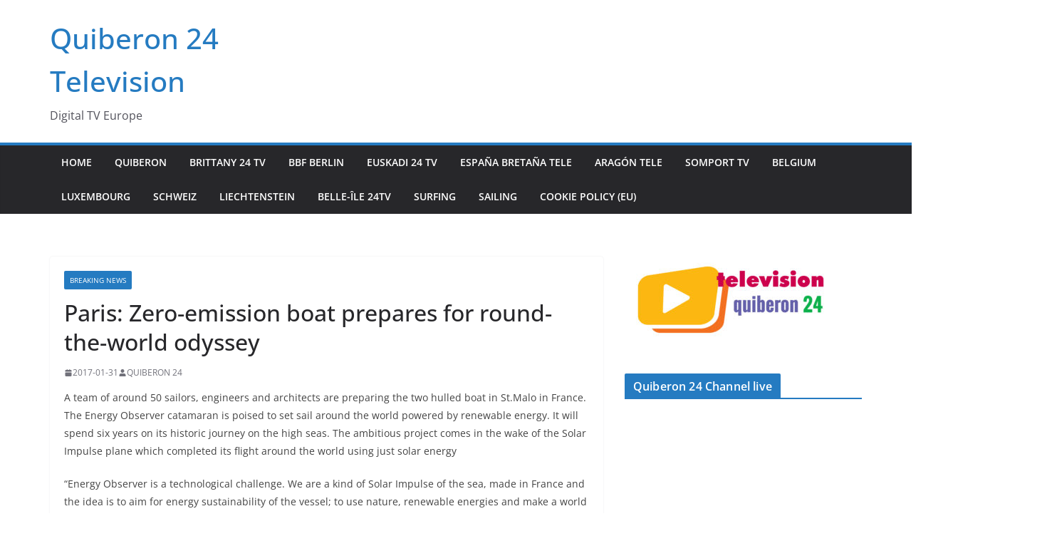

--- FILE ---
content_type: text/html; charset=UTF-8
request_url: https://quiberon24television.com/paris-zero-emission-boat-prepares-round-world-odyssey/
body_size: 18384
content:
		<!doctype html>
		<html lang="fr-FR">
		
<head>

			<meta charset="UTF-8"/>
		<meta name="viewport" content="width=device-width, initial-scale=1">
		<link rel="profile" href="http://gmpg.org/xfn/11"/>
		
	<meta name='robots' content='index, follow, max-image-preview:large, max-snippet:-1, max-video-preview:-1' />
	<style>img:is([sizes="auto" i], [sizes^="auto," i]) { contain-intrinsic-size: 3000px 1500px }</style>
	
	<!-- This site is optimized with the Yoast SEO Premium plugin v26.7 (Yoast SEO v26.7) - https://yoast.com/wordpress/plugins/seo/ -->
	<title>Paris: Zero-emission boat prepares for round-the-world odyssey - Quiberon 24 Television</title>
	<link rel="canonical" href="https://quiberon24television.com/paris-zero-emission-boat-prepares-round-world-odyssey/" />
	<meta name="twitter:label1" content="Écrit par" />
	<meta name="twitter:data1" content="QUIBERON 24" />
	<meta name="twitter:label2" content="Durée de lecture estimée" />
	<meta name="twitter:data2" content="2 minutes" />
	<script type="application/ld+json" class="yoast-schema-graph">{"@context":"https://schema.org","@graph":[{"@type":"Article","@id":"https://quiberon24television.com/paris-zero-emission-boat-prepares-round-world-odyssey/#article","isPartOf":{"@id":"https://quiberon24television.com/paris-zero-emission-boat-prepares-round-world-odyssey/"},"author":{"name":"QUIBERON 24","@id":"https://quiberon24television.com/#/schema/person/d328c12898d396091ca68ab54ff7f648"},"headline":"Paris: Zero-emission boat prepares for round-the-world odyssey","datePublished":"2017-01-31T17:34:19+00:00","dateModified":"2017-10-13T10:50:12+00:00","mainEntityOfPage":{"@id":"https://quiberon24television.com/paris-zero-emission-boat-prepares-round-world-odyssey/"},"wordCount":329,"publisher":{"@id":"https://quiberon24television.com/#organization"},"image":{"@id":"https://quiberon24television.com/paris-zero-emission-boat-prepares-round-world-odyssey/#primaryimage"},"thumbnailUrl":"https://quiberon24television.com/wp-content/uploads/2017/01/Capture-d’écran-2017-01-31-à-17.37.27-e1485880764311-800x445.png","keywords":["Paris"],"articleSection":["Breaking News"],"inLanguage":"fr-FR"},{"@type":"WebPage","@id":"https://quiberon24television.com/paris-zero-emission-boat-prepares-round-world-odyssey/","url":"https://quiberon24television.com/paris-zero-emission-boat-prepares-round-world-odyssey/","name":"Paris: Zero-emission boat prepares for round-the-world odyssey - Quiberon 24 Television","isPartOf":{"@id":"https://quiberon24television.com/#website"},"primaryImageOfPage":{"@id":"https://quiberon24television.com/paris-zero-emission-boat-prepares-round-world-odyssey/#primaryimage"},"image":{"@id":"https://quiberon24television.com/paris-zero-emission-boat-prepares-round-world-odyssey/#primaryimage"},"thumbnailUrl":"https://quiberon24television.com/wp-content/uploads/2017/01/Capture-d’écran-2017-01-31-à-17.37.27-e1485880764311-800x445.png","datePublished":"2017-01-31T17:34:19+00:00","dateModified":"2017-10-13T10:50:12+00:00","breadcrumb":{"@id":"https://quiberon24television.com/paris-zero-emission-boat-prepares-round-world-odyssey/#breadcrumb"},"inLanguage":"fr-FR","potentialAction":[{"@type":"ReadAction","target":["https://quiberon24television.com/paris-zero-emission-boat-prepares-round-world-odyssey/"]}]},{"@type":"ImageObject","inLanguage":"fr-FR","@id":"https://quiberon24television.com/paris-zero-emission-boat-prepares-round-world-odyssey/#primaryimage","url":"https://quiberon24television.com/wp-content/uploads/2017/01/Capture-d’écran-2017-01-31-à-17.37.27-e1485880764311-800x445.png","contentUrl":"https://quiberon24television.com/wp-content/uploads/2017/01/Capture-d’écran-2017-01-31-à-17.37.27-e1485880764311-800x445.png","width":800,"height":445,"caption":"Zero-emission boat prepares for round-the-world odyssey"},{"@type":"BreadcrumbList","@id":"https://quiberon24television.com/paris-zero-emission-boat-prepares-round-world-odyssey/#breadcrumb","itemListElement":[{"@type":"ListItem","position":1,"name":"Accueil","item":"https://quiberon24television.com/"},{"@type":"ListItem","position":2,"name":"Paris: Zero-emission boat prepares for round-the-world odyssey"}]},{"@type":"WebSite","@id":"https://quiberon24television.com/#website","url":"https://quiberon24television.com/","name":"Quiberon 24 Television","description":"Digital TV Europe","publisher":{"@id":"https://quiberon24television.com/#organization"},"potentialAction":[{"@type":"SearchAction","target":{"@type":"EntryPoint","urlTemplate":"https://quiberon24television.com/?s={search_term_string}"},"query-input":{"@type":"PropertyValueSpecification","valueRequired":true,"valueName":"search_term_string"}}],"inLanguage":"fr-FR"},{"@type":"Organization","@id":"https://quiberon24television.com/#organization","name":"Quiberon 24 télévision","url":"https://quiberon24television.com/","logo":{"@type":"ImageObject","inLanguage":"fr-FR","@id":"https://quiberon24television.com/#/schema/logo/image/","url":"https://quiberon24television.com/wp-content/uploads/2025/03/Quiberon-24-Television.png","contentUrl":"https://quiberon24television.com/wp-content/uploads/2025/03/Quiberon-24-Television.png","width":1703,"height":1325,"caption":"Quiberon 24 télévision"},"image":{"@id":"https://quiberon24television.com/#/schema/logo/image/"},"sameAs":["https://www.youtube.com/channel/UCPR0t__U6I0szHUGvIO8-mA"]},{"@type":"Person","@id":"https://quiberon24television.com/#/schema/person/d328c12898d396091ca68ab54ff7f648","name":"QUIBERON 24","image":{"@type":"ImageObject","inLanguage":"fr-FR","@id":"https://quiberon24television.com/#/schema/person/image/","url":"https://secure.gravatar.com/avatar/21c045c22a40cdc621dc29d77ed5c16d?s=96&d=mm&r=g","contentUrl":"https://secure.gravatar.com/avatar/21c045c22a40cdc621dc29d77ed5c16d?s=96&d=mm&r=g","caption":"QUIBERON 24"},"url":"https://quiberon24television.com/author/admin1234/"}]}</script>
	<!-- / Yoast SEO Premium plugin. -->


<link rel="alternate" type="application/rss+xml" title="Quiberon 24 Television &raquo; Flux" href="https://quiberon24television.com/feed/" />
<link rel="alternate" type="application/rss+xml" title="Quiberon 24 Television &raquo; Flux des commentaires" href="https://quiberon24television.com/comments/feed/" />
<script type="text/javascript">
/* <![CDATA[ */
window._wpemojiSettings = {"baseUrl":"https:\/\/s.w.org\/images\/core\/emoji\/15.0.3\/72x72\/","ext":".png","svgUrl":"https:\/\/s.w.org\/images\/core\/emoji\/15.0.3\/svg\/","svgExt":".svg","source":{"concatemoji":"https:\/\/quiberon24television.com\/wp-includes\/js\/wp-emoji-release.min.js?ver=6.7.4"}};
/*! This file is auto-generated */
!function(i,n){var o,s,e;function c(e){try{var t={supportTests:e,timestamp:(new Date).valueOf()};sessionStorage.setItem(o,JSON.stringify(t))}catch(e){}}function p(e,t,n){e.clearRect(0,0,e.canvas.width,e.canvas.height),e.fillText(t,0,0);var t=new Uint32Array(e.getImageData(0,0,e.canvas.width,e.canvas.height).data),r=(e.clearRect(0,0,e.canvas.width,e.canvas.height),e.fillText(n,0,0),new Uint32Array(e.getImageData(0,0,e.canvas.width,e.canvas.height).data));return t.every(function(e,t){return e===r[t]})}function u(e,t,n){switch(t){case"flag":return n(e,"\ud83c\udff3\ufe0f\u200d\u26a7\ufe0f","\ud83c\udff3\ufe0f\u200b\u26a7\ufe0f")?!1:!n(e,"\ud83c\uddfa\ud83c\uddf3","\ud83c\uddfa\u200b\ud83c\uddf3")&&!n(e,"\ud83c\udff4\udb40\udc67\udb40\udc62\udb40\udc65\udb40\udc6e\udb40\udc67\udb40\udc7f","\ud83c\udff4\u200b\udb40\udc67\u200b\udb40\udc62\u200b\udb40\udc65\u200b\udb40\udc6e\u200b\udb40\udc67\u200b\udb40\udc7f");case"emoji":return!n(e,"\ud83d\udc26\u200d\u2b1b","\ud83d\udc26\u200b\u2b1b")}return!1}function f(e,t,n){var r="undefined"!=typeof WorkerGlobalScope&&self instanceof WorkerGlobalScope?new OffscreenCanvas(300,150):i.createElement("canvas"),a=r.getContext("2d",{willReadFrequently:!0}),o=(a.textBaseline="top",a.font="600 32px Arial",{});return e.forEach(function(e){o[e]=t(a,e,n)}),o}function t(e){var t=i.createElement("script");t.src=e,t.defer=!0,i.head.appendChild(t)}"undefined"!=typeof Promise&&(o="wpEmojiSettingsSupports",s=["flag","emoji"],n.supports={everything:!0,everythingExceptFlag:!0},e=new Promise(function(e){i.addEventListener("DOMContentLoaded",e,{once:!0})}),new Promise(function(t){var n=function(){try{var e=JSON.parse(sessionStorage.getItem(o));if("object"==typeof e&&"number"==typeof e.timestamp&&(new Date).valueOf()<e.timestamp+604800&&"object"==typeof e.supportTests)return e.supportTests}catch(e){}return null}();if(!n){if("undefined"!=typeof Worker&&"undefined"!=typeof OffscreenCanvas&&"undefined"!=typeof URL&&URL.createObjectURL&&"undefined"!=typeof Blob)try{var e="postMessage("+f.toString()+"("+[JSON.stringify(s),u.toString(),p.toString()].join(",")+"));",r=new Blob([e],{type:"text/javascript"}),a=new Worker(URL.createObjectURL(r),{name:"wpTestEmojiSupports"});return void(a.onmessage=function(e){c(n=e.data),a.terminate(),t(n)})}catch(e){}c(n=f(s,u,p))}t(n)}).then(function(e){for(var t in e)n.supports[t]=e[t],n.supports.everything=n.supports.everything&&n.supports[t],"flag"!==t&&(n.supports.everythingExceptFlag=n.supports.everythingExceptFlag&&n.supports[t]);n.supports.everythingExceptFlag=n.supports.everythingExceptFlag&&!n.supports.flag,n.DOMReady=!1,n.readyCallback=function(){n.DOMReady=!0}}).then(function(){return e}).then(function(){var e;n.supports.everything||(n.readyCallback(),(e=n.source||{}).concatemoji?t(e.concatemoji):e.wpemoji&&e.twemoji&&(t(e.twemoji),t(e.wpemoji)))}))}((window,document),window._wpemojiSettings);
/* ]]> */
</script>
<style id='wp-emoji-styles-inline-css' type='text/css'>

	img.wp-smiley, img.emoji {
		display: inline !important;
		border: none !important;
		box-shadow: none !important;
		height: 1em !important;
		width: 1em !important;
		margin: 0 0.07em !important;
		vertical-align: -0.1em !important;
		background: none !important;
		padding: 0 !important;
	}
</style>
<link rel='stylesheet' id='wp-block-library-css' href='https://quiberon24television.com/wp-includes/css/dist/block-library/style.min.css?ver=6.7.4' type='text/css' media='all' />
<style id='wp-block-library-theme-inline-css' type='text/css'>
.wp-block-audio :where(figcaption){color:#555;font-size:13px;text-align:center}.is-dark-theme .wp-block-audio :where(figcaption){color:#ffffffa6}.wp-block-audio{margin:0 0 1em}.wp-block-code{border:1px solid #ccc;border-radius:4px;font-family:Menlo,Consolas,monaco,monospace;padding:.8em 1em}.wp-block-embed :where(figcaption){color:#555;font-size:13px;text-align:center}.is-dark-theme .wp-block-embed :where(figcaption){color:#ffffffa6}.wp-block-embed{margin:0 0 1em}.blocks-gallery-caption{color:#555;font-size:13px;text-align:center}.is-dark-theme .blocks-gallery-caption{color:#ffffffa6}:root :where(.wp-block-image figcaption){color:#555;font-size:13px;text-align:center}.is-dark-theme :root :where(.wp-block-image figcaption){color:#ffffffa6}.wp-block-image{margin:0 0 1em}.wp-block-pullquote{border-bottom:4px solid;border-top:4px solid;color:currentColor;margin-bottom:1.75em}.wp-block-pullquote cite,.wp-block-pullquote footer,.wp-block-pullquote__citation{color:currentColor;font-size:.8125em;font-style:normal;text-transform:uppercase}.wp-block-quote{border-left:.25em solid;margin:0 0 1.75em;padding-left:1em}.wp-block-quote cite,.wp-block-quote footer{color:currentColor;font-size:.8125em;font-style:normal;position:relative}.wp-block-quote:where(.has-text-align-right){border-left:none;border-right:.25em solid;padding-left:0;padding-right:1em}.wp-block-quote:where(.has-text-align-center){border:none;padding-left:0}.wp-block-quote.is-large,.wp-block-quote.is-style-large,.wp-block-quote:where(.is-style-plain){border:none}.wp-block-search .wp-block-search__label{font-weight:700}.wp-block-search__button{border:1px solid #ccc;padding:.375em .625em}:where(.wp-block-group.has-background){padding:1.25em 2.375em}.wp-block-separator.has-css-opacity{opacity:.4}.wp-block-separator{border:none;border-bottom:2px solid;margin-left:auto;margin-right:auto}.wp-block-separator.has-alpha-channel-opacity{opacity:1}.wp-block-separator:not(.is-style-wide):not(.is-style-dots){width:100px}.wp-block-separator.has-background:not(.is-style-dots){border-bottom:none;height:1px}.wp-block-separator.has-background:not(.is-style-wide):not(.is-style-dots){height:2px}.wp-block-table{margin:0 0 1em}.wp-block-table td,.wp-block-table th{word-break:normal}.wp-block-table :where(figcaption){color:#555;font-size:13px;text-align:center}.is-dark-theme .wp-block-table :where(figcaption){color:#ffffffa6}.wp-block-video :where(figcaption){color:#555;font-size:13px;text-align:center}.is-dark-theme .wp-block-video :where(figcaption){color:#ffffffa6}.wp-block-video{margin:0 0 1em}:root :where(.wp-block-template-part.has-background){margin-bottom:0;margin-top:0;padding:1.25em 2.375em}
</style>
<style id='global-styles-inline-css' type='text/css'>
:root{--wp--preset--aspect-ratio--square: 1;--wp--preset--aspect-ratio--4-3: 4/3;--wp--preset--aspect-ratio--3-4: 3/4;--wp--preset--aspect-ratio--3-2: 3/2;--wp--preset--aspect-ratio--2-3: 2/3;--wp--preset--aspect-ratio--16-9: 16/9;--wp--preset--aspect-ratio--9-16: 9/16;--wp--preset--color--black: #000000;--wp--preset--color--cyan-bluish-gray: #abb8c3;--wp--preset--color--white: #ffffff;--wp--preset--color--pale-pink: #f78da7;--wp--preset--color--vivid-red: #cf2e2e;--wp--preset--color--luminous-vivid-orange: #ff6900;--wp--preset--color--luminous-vivid-amber: #fcb900;--wp--preset--color--light-green-cyan: #7bdcb5;--wp--preset--color--vivid-green-cyan: #00d084;--wp--preset--color--pale-cyan-blue: #8ed1fc;--wp--preset--color--vivid-cyan-blue: #0693e3;--wp--preset--color--vivid-purple: #9b51e0;--wp--preset--color--cm-color-1: #257BC1;--wp--preset--color--cm-color-2: #2270B0;--wp--preset--color--cm-color-3: #FFFFFF;--wp--preset--color--cm-color-4: #F9FEFD;--wp--preset--color--cm-color-5: #27272A;--wp--preset--color--cm-color-6: #16181A;--wp--preset--color--cm-color-7: #8F8F8F;--wp--preset--color--cm-color-8: #FFFFFF;--wp--preset--color--cm-color-9: #C7C7C7;--wp--preset--gradient--vivid-cyan-blue-to-vivid-purple: linear-gradient(135deg,rgba(6,147,227,1) 0%,rgb(155,81,224) 100%);--wp--preset--gradient--light-green-cyan-to-vivid-green-cyan: linear-gradient(135deg,rgb(122,220,180) 0%,rgb(0,208,130) 100%);--wp--preset--gradient--luminous-vivid-amber-to-luminous-vivid-orange: linear-gradient(135deg,rgba(252,185,0,1) 0%,rgba(255,105,0,1) 100%);--wp--preset--gradient--luminous-vivid-orange-to-vivid-red: linear-gradient(135deg,rgba(255,105,0,1) 0%,rgb(207,46,46) 100%);--wp--preset--gradient--very-light-gray-to-cyan-bluish-gray: linear-gradient(135deg,rgb(238,238,238) 0%,rgb(169,184,195) 100%);--wp--preset--gradient--cool-to-warm-spectrum: linear-gradient(135deg,rgb(74,234,220) 0%,rgb(151,120,209) 20%,rgb(207,42,186) 40%,rgb(238,44,130) 60%,rgb(251,105,98) 80%,rgb(254,248,76) 100%);--wp--preset--gradient--blush-light-purple: linear-gradient(135deg,rgb(255,206,236) 0%,rgb(152,150,240) 100%);--wp--preset--gradient--blush-bordeaux: linear-gradient(135deg,rgb(254,205,165) 0%,rgb(254,45,45) 50%,rgb(107,0,62) 100%);--wp--preset--gradient--luminous-dusk: linear-gradient(135deg,rgb(255,203,112) 0%,rgb(199,81,192) 50%,rgb(65,88,208) 100%);--wp--preset--gradient--pale-ocean: linear-gradient(135deg,rgb(255,245,203) 0%,rgb(182,227,212) 50%,rgb(51,167,181) 100%);--wp--preset--gradient--electric-grass: linear-gradient(135deg,rgb(202,248,128) 0%,rgb(113,206,126) 100%);--wp--preset--gradient--midnight: linear-gradient(135deg,rgb(2,3,129) 0%,rgb(40,116,252) 100%);--wp--preset--font-size--small: 13px;--wp--preset--font-size--medium: 16px;--wp--preset--font-size--large: 20px;--wp--preset--font-size--x-large: 24px;--wp--preset--font-size--xx-large: 30px;--wp--preset--font-size--huge: 36px;--wp--preset--font-family--dm-sans: DM Sans, sans-serif;--wp--preset--font-family--public-sans: Public Sans, sans-serif;--wp--preset--font-family--roboto: Roboto, sans-serif;--wp--preset--font-family--segoe-ui: Segoe UI, Arial, sans-serif;--wp--preset--font-family--ibm-plex-serif: IBM Plex Serif, sans-serif;--wp--preset--font-family--inter: Inter, sans-serif;--wp--preset--spacing--20: 0.44rem;--wp--preset--spacing--30: 0.67rem;--wp--preset--spacing--40: 1rem;--wp--preset--spacing--50: 1.5rem;--wp--preset--spacing--60: 2.25rem;--wp--preset--spacing--70: 3.38rem;--wp--preset--spacing--80: 5.06rem;--wp--preset--shadow--natural: 6px 6px 9px rgba(0, 0, 0, 0.2);--wp--preset--shadow--deep: 12px 12px 50px rgba(0, 0, 0, 0.4);--wp--preset--shadow--sharp: 6px 6px 0px rgba(0, 0, 0, 0.2);--wp--preset--shadow--outlined: 6px 6px 0px -3px rgba(255, 255, 255, 1), 6px 6px rgba(0, 0, 0, 1);--wp--preset--shadow--crisp: 6px 6px 0px rgba(0, 0, 0, 1);}:root { --wp--style--global--content-size: 760px;--wp--style--global--wide-size: 1160px; }:where(body) { margin: 0; }.wp-site-blocks > .alignleft { float: left; margin-right: 2em; }.wp-site-blocks > .alignright { float: right; margin-left: 2em; }.wp-site-blocks > .aligncenter { justify-content: center; margin-left: auto; margin-right: auto; }:where(.wp-site-blocks) > * { margin-block-start: 24px; margin-block-end: 0; }:where(.wp-site-blocks) > :first-child { margin-block-start: 0; }:where(.wp-site-blocks) > :last-child { margin-block-end: 0; }:root { --wp--style--block-gap: 24px; }:root :where(.is-layout-flow) > :first-child{margin-block-start: 0;}:root :where(.is-layout-flow) > :last-child{margin-block-end: 0;}:root :where(.is-layout-flow) > *{margin-block-start: 24px;margin-block-end: 0;}:root :where(.is-layout-constrained) > :first-child{margin-block-start: 0;}:root :where(.is-layout-constrained) > :last-child{margin-block-end: 0;}:root :where(.is-layout-constrained) > *{margin-block-start: 24px;margin-block-end: 0;}:root :where(.is-layout-flex){gap: 24px;}:root :where(.is-layout-grid){gap: 24px;}.is-layout-flow > .alignleft{float: left;margin-inline-start: 0;margin-inline-end: 2em;}.is-layout-flow > .alignright{float: right;margin-inline-start: 2em;margin-inline-end: 0;}.is-layout-flow > .aligncenter{margin-left: auto !important;margin-right: auto !important;}.is-layout-constrained > .alignleft{float: left;margin-inline-start: 0;margin-inline-end: 2em;}.is-layout-constrained > .alignright{float: right;margin-inline-start: 2em;margin-inline-end: 0;}.is-layout-constrained > .aligncenter{margin-left: auto !important;margin-right: auto !important;}.is-layout-constrained > :where(:not(.alignleft):not(.alignright):not(.alignfull)){max-width: var(--wp--style--global--content-size);margin-left: auto !important;margin-right: auto !important;}.is-layout-constrained > .alignwide{max-width: var(--wp--style--global--wide-size);}body .is-layout-flex{display: flex;}.is-layout-flex{flex-wrap: wrap;align-items: center;}.is-layout-flex > :is(*, div){margin: 0;}body .is-layout-grid{display: grid;}.is-layout-grid > :is(*, div){margin: 0;}body{padding-top: 0px;padding-right: 0px;padding-bottom: 0px;padding-left: 0px;}a:where(:not(.wp-element-button)){text-decoration: underline;}:root :where(.wp-element-button, .wp-block-button__link){background-color: #32373c;border-width: 0;color: #fff;font-family: inherit;font-size: inherit;line-height: inherit;padding: calc(0.667em + 2px) calc(1.333em + 2px);text-decoration: none;}.has-black-color{color: var(--wp--preset--color--black) !important;}.has-cyan-bluish-gray-color{color: var(--wp--preset--color--cyan-bluish-gray) !important;}.has-white-color{color: var(--wp--preset--color--white) !important;}.has-pale-pink-color{color: var(--wp--preset--color--pale-pink) !important;}.has-vivid-red-color{color: var(--wp--preset--color--vivid-red) !important;}.has-luminous-vivid-orange-color{color: var(--wp--preset--color--luminous-vivid-orange) !important;}.has-luminous-vivid-amber-color{color: var(--wp--preset--color--luminous-vivid-amber) !important;}.has-light-green-cyan-color{color: var(--wp--preset--color--light-green-cyan) !important;}.has-vivid-green-cyan-color{color: var(--wp--preset--color--vivid-green-cyan) !important;}.has-pale-cyan-blue-color{color: var(--wp--preset--color--pale-cyan-blue) !important;}.has-vivid-cyan-blue-color{color: var(--wp--preset--color--vivid-cyan-blue) !important;}.has-vivid-purple-color{color: var(--wp--preset--color--vivid-purple) !important;}.has-cm-color-1-color{color: var(--wp--preset--color--cm-color-1) !important;}.has-cm-color-2-color{color: var(--wp--preset--color--cm-color-2) !important;}.has-cm-color-3-color{color: var(--wp--preset--color--cm-color-3) !important;}.has-cm-color-4-color{color: var(--wp--preset--color--cm-color-4) !important;}.has-cm-color-5-color{color: var(--wp--preset--color--cm-color-5) !important;}.has-cm-color-6-color{color: var(--wp--preset--color--cm-color-6) !important;}.has-cm-color-7-color{color: var(--wp--preset--color--cm-color-7) !important;}.has-cm-color-8-color{color: var(--wp--preset--color--cm-color-8) !important;}.has-cm-color-9-color{color: var(--wp--preset--color--cm-color-9) !important;}.has-black-background-color{background-color: var(--wp--preset--color--black) !important;}.has-cyan-bluish-gray-background-color{background-color: var(--wp--preset--color--cyan-bluish-gray) !important;}.has-white-background-color{background-color: var(--wp--preset--color--white) !important;}.has-pale-pink-background-color{background-color: var(--wp--preset--color--pale-pink) !important;}.has-vivid-red-background-color{background-color: var(--wp--preset--color--vivid-red) !important;}.has-luminous-vivid-orange-background-color{background-color: var(--wp--preset--color--luminous-vivid-orange) !important;}.has-luminous-vivid-amber-background-color{background-color: var(--wp--preset--color--luminous-vivid-amber) !important;}.has-light-green-cyan-background-color{background-color: var(--wp--preset--color--light-green-cyan) !important;}.has-vivid-green-cyan-background-color{background-color: var(--wp--preset--color--vivid-green-cyan) !important;}.has-pale-cyan-blue-background-color{background-color: var(--wp--preset--color--pale-cyan-blue) !important;}.has-vivid-cyan-blue-background-color{background-color: var(--wp--preset--color--vivid-cyan-blue) !important;}.has-vivid-purple-background-color{background-color: var(--wp--preset--color--vivid-purple) !important;}.has-cm-color-1-background-color{background-color: var(--wp--preset--color--cm-color-1) !important;}.has-cm-color-2-background-color{background-color: var(--wp--preset--color--cm-color-2) !important;}.has-cm-color-3-background-color{background-color: var(--wp--preset--color--cm-color-3) !important;}.has-cm-color-4-background-color{background-color: var(--wp--preset--color--cm-color-4) !important;}.has-cm-color-5-background-color{background-color: var(--wp--preset--color--cm-color-5) !important;}.has-cm-color-6-background-color{background-color: var(--wp--preset--color--cm-color-6) !important;}.has-cm-color-7-background-color{background-color: var(--wp--preset--color--cm-color-7) !important;}.has-cm-color-8-background-color{background-color: var(--wp--preset--color--cm-color-8) !important;}.has-cm-color-9-background-color{background-color: var(--wp--preset--color--cm-color-9) !important;}.has-black-border-color{border-color: var(--wp--preset--color--black) !important;}.has-cyan-bluish-gray-border-color{border-color: var(--wp--preset--color--cyan-bluish-gray) !important;}.has-white-border-color{border-color: var(--wp--preset--color--white) !important;}.has-pale-pink-border-color{border-color: var(--wp--preset--color--pale-pink) !important;}.has-vivid-red-border-color{border-color: var(--wp--preset--color--vivid-red) !important;}.has-luminous-vivid-orange-border-color{border-color: var(--wp--preset--color--luminous-vivid-orange) !important;}.has-luminous-vivid-amber-border-color{border-color: var(--wp--preset--color--luminous-vivid-amber) !important;}.has-light-green-cyan-border-color{border-color: var(--wp--preset--color--light-green-cyan) !important;}.has-vivid-green-cyan-border-color{border-color: var(--wp--preset--color--vivid-green-cyan) !important;}.has-pale-cyan-blue-border-color{border-color: var(--wp--preset--color--pale-cyan-blue) !important;}.has-vivid-cyan-blue-border-color{border-color: var(--wp--preset--color--vivid-cyan-blue) !important;}.has-vivid-purple-border-color{border-color: var(--wp--preset--color--vivid-purple) !important;}.has-cm-color-1-border-color{border-color: var(--wp--preset--color--cm-color-1) !important;}.has-cm-color-2-border-color{border-color: var(--wp--preset--color--cm-color-2) !important;}.has-cm-color-3-border-color{border-color: var(--wp--preset--color--cm-color-3) !important;}.has-cm-color-4-border-color{border-color: var(--wp--preset--color--cm-color-4) !important;}.has-cm-color-5-border-color{border-color: var(--wp--preset--color--cm-color-5) !important;}.has-cm-color-6-border-color{border-color: var(--wp--preset--color--cm-color-6) !important;}.has-cm-color-7-border-color{border-color: var(--wp--preset--color--cm-color-7) !important;}.has-cm-color-8-border-color{border-color: var(--wp--preset--color--cm-color-8) !important;}.has-cm-color-9-border-color{border-color: var(--wp--preset--color--cm-color-9) !important;}.has-vivid-cyan-blue-to-vivid-purple-gradient-background{background: var(--wp--preset--gradient--vivid-cyan-blue-to-vivid-purple) !important;}.has-light-green-cyan-to-vivid-green-cyan-gradient-background{background: var(--wp--preset--gradient--light-green-cyan-to-vivid-green-cyan) !important;}.has-luminous-vivid-amber-to-luminous-vivid-orange-gradient-background{background: var(--wp--preset--gradient--luminous-vivid-amber-to-luminous-vivid-orange) !important;}.has-luminous-vivid-orange-to-vivid-red-gradient-background{background: var(--wp--preset--gradient--luminous-vivid-orange-to-vivid-red) !important;}.has-very-light-gray-to-cyan-bluish-gray-gradient-background{background: var(--wp--preset--gradient--very-light-gray-to-cyan-bluish-gray) !important;}.has-cool-to-warm-spectrum-gradient-background{background: var(--wp--preset--gradient--cool-to-warm-spectrum) !important;}.has-blush-light-purple-gradient-background{background: var(--wp--preset--gradient--blush-light-purple) !important;}.has-blush-bordeaux-gradient-background{background: var(--wp--preset--gradient--blush-bordeaux) !important;}.has-luminous-dusk-gradient-background{background: var(--wp--preset--gradient--luminous-dusk) !important;}.has-pale-ocean-gradient-background{background: var(--wp--preset--gradient--pale-ocean) !important;}.has-electric-grass-gradient-background{background: var(--wp--preset--gradient--electric-grass) !important;}.has-midnight-gradient-background{background: var(--wp--preset--gradient--midnight) !important;}.has-small-font-size{font-size: var(--wp--preset--font-size--small) !important;}.has-medium-font-size{font-size: var(--wp--preset--font-size--medium) !important;}.has-large-font-size{font-size: var(--wp--preset--font-size--large) !important;}.has-x-large-font-size{font-size: var(--wp--preset--font-size--x-large) !important;}.has-xx-large-font-size{font-size: var(--wp--preset--font-size--xx-large) !important;}.has-huge-font-size{font-size: var(--wp--preset--font-size--huge) !important;}.has-dm-sans-font-family{font-family: var(--wp--preset--font-family--dm-sans) !important;}.has-public-sans-font-family{font-family: var(--wp--preset--font-family--public-sans) !important;}.has-roboto-font-family{font-family: var(--wp--preset--font-family--roboto) !important;}.has-segoe-ui-font-family{font-family: var(--wp--preset--font-family--segoe-ui) !important;}.has-ibm-plex-serif-font-family{font-family: var(--wp--preset--font-family--ibm-plex-serif) !important;}.has-inter-font-family{font-family: var(--wp--preset--font-family--inter) !important;}
:root :where(.wp-block-pullquote){font-size: 1.5em;line-height: 1.6;}
</style>
<link rel='stylesheet' id='cmplz-general-css' href='https://quiberon24television.com/wp-content/plugins/complianz-gdpr/assets/css/cookieblocker.min.css?ver=1768591470' type='text/css' media='all' />
<link rel='stylesheet' id='colormag_style-css' href='https://quiberon24television.com/wp-content/themes/colormag/style.css?ver=1768933764' type='text/css' media='all' />
<style id='colormag_style-inline-css' type='text/css'>
body{color:#444444;}.cm-posts .post{box-shadow:0px 0px 2px 0px #E4E4E7;}@media screen and (min-width: 992px) {.cm-primary{width:70%;}}.colormag-button,
			input[type="reset"],
			input[type="button"],
			input[type="submit"],
			button,
			.cm-entry-button span,
			.wp-block-button .wp-block-button__link{color:#ffffff;}.cm-content{background-color:#ffffff;background-size:contain;}.cm-header .cm-menu-toggle svg,
			.cm-header .cm-menu-toggle svg{fill:#fff;}.cm-footer-bar-area .cm-footer-bar__2 a{color:#207daf;}body{color:#444444;}.cm-posts .post{box-shadow:0px 0px 2px 0px #E4E4E7;}@media screen and (min-width: 992px) {.cm-primary{width:70%;}}.colormag-button,
			input[type="reset"],
			input[type="button"],
			input[type="submit"],
			button,
			.cm-entry-button span,
			.wp-block-button .wp-block-button__link{color:#ffffff;}.cm-content{background-color:#ffffff;background-size:contain;}.cm-header .cm-menu-toggle svg,
			.cm-header .cm-menu-toggle svg{fill:#fff;}.cm-footer-bar-area .cm-footer-bar__2 a{color:#207daf;}.cm-header-builder .cm-header-buttons .cm-header-button .cm-button{background-color:#207daf;}.cm-header-builder .cm-header-top-row{background-color:#f4f4f5;}.cm-header-builder .cm-primary-nav .sub-menu, .cm-header-builder .cm-primary-nav .children{background-color:#232323;background-size:contain;}.cm-header-builder nav.cm-secondary-nav ul.sub-menu, .cm-header-builder .cm-secondary-nav .children{background-color:#232323;background-size:contain;}.cm-footer-builder .cm-footer-bottom-row{border-color:#3F3F46;}:root{--top-grid-columns: 4;
			--main-grid-columns: 4;
			--bottom-grid-columns: 2;
			}.cm-footer-builder .cm-footer-bottom-row .cm-footer-col{flex-direction: column;}.cm-footer-builder .cm-footer-main-row .cm-footer-col{flex-direction: column;}.cm-footer-builder .cm-footer-top-row .cm-footer-col{flex-direction: column;} :root{--cm-color-1: #257BC1;--cm-color-2: #2270B0;--cm-color-3: #FFFFFF;--cm-color-4: #F9FEFD;--cm-color-5: #27272A;--cm-color-6: #16181A;--cm-color-7: #8F8F8F;--cm-color-8: #FFFFFF;--cm-color-9: #C7C7C7;}:root {--wp--preset--color--cm-color-1:#257BC1;--wp--preset--color--cm-color-2:#2270B0;--wp--preset--color--cm-color-3:#FFFFFF;--wp--preset--color--cm-color-4:#F9FEFD;--wp--preset--color--cm-color-5:#27272A;--wp--preset--color--cm-color-6:#16181A;--wp--preset--color--cm-color-7:#8F8F8F;--wp--preset--color--cm-color-8:#FFFFFF;--wp--preset--color--cm-color-9:#C7C7C7;}:root {--e-global-color-cmcolor1: #257BC1;--e-global-color-cmcolor2: #2270B0;--e-global-color-cmcolor3: #FFFFFF;--e-global-color-cmcolor4: #F9FEFD;--e-global-color-cmcolor5: #27272A;--e-global-color-cmcolor6: #16181A;--e-global-color-cmcolor7: #8F8F8F;--e-global-color-cmcolor8: #FFFFFF;--e-global-color-cmcolor9: #C7C7C7;}
</style>
<link rel='stylesheet' id='font-awesome-all-css' href='https://quiberon24television.com/wp-content/themes/colormag/inc/customizer/customind/assets/fontawesome/v6/css/all.min.css?ver=6.2.4' type='text/css' media='all' />
<link rel='stylesheet' id='font-awesome-4-css' href='https://quiberon24television.com/wp-content/themes/colormag/assets/library/font-awesome/css/v4-shims.min.css?ver=4.7.0' type='text/css' media='all' />
<link rel='stylesheet' id='colormag-font-awesome-6-css' href='https://quiberon24television.com/wp-content/themes/colormag/inc/customizer/customind/assets/fontawesome/v6/css/all.min.css?ver=6.2.4' type='text/css' media='all' />
<script type="text/javascript" src="https://quiberon24television.com/wp-includes/js/jquery/jquery.min.js?ver=3.7.1" id="jquery-core-js"></script>
<script type="text/javascript" src="https://quiberon24television.com/wp-includes/js/jquery/jquery-migrate.min.js?ver=3.4.1" id="jquery-migrate-js"></script>
<!--[if lte IE 8]>
<script type="text/javascript" src="https://quiberon24television.com/wp-content/themes/colormag/assets/js/html5shiv.min.js?ver=4.1.2" id="html5-js"></script>
<![endif]-->
<link rel="https://api.w.org/" href="https://quiberon24television.com/wp-json/" /><link rel="alternate" title="JSON" type="application/json" href="https://quiberon24television.com/wp-json/wp/v2/posts/393" /><link rel="EditURI" type="application/rsd+xml" title="RSD" href="https://quiberon24television.com/xmlrpc.php?rsd" />
<meta name="generator" content="WordPress 6.7.4" />
<link rel='shortlink' href='https://quiberon24television.com/?p=393' />
<link rel="alternate" title="oEmbed (JSON)" type="application/json+oembed" href="https://quiberon24television.com/wp-json/oembed/1.0/embed?url=https%3A%2F%2Fquiberon24television.com%2Fparis-zero-emission-boat-prepares-round-world-odyssey%2F" />
<link rel="alternate" title="oEmbed (XML)" type="text/xml+oembed" href="https://quiberon24television.com/wp-json/oembed/1.0/embed?url=https%3A%2F%2Fquiberon24television.com%2Fparis-zero-emission-boat-prepares-round-world-odyssey%2F&#038;format=xml" />
<style class='wp-fonts-local' type='text/css'>
@font-face{font-family:"DM Sans";font-style:normal;font-weight:100 900;font-display:fallback;src:url('https://fonts.gstatic.com/s/dmsans/v15/rP2Hp2ywxg089UriCZOIHTWEBlw.woff2') format('woff2');}
@font-face{font-family:"Public Sans";font-style:normal;font-weight:100 900;font-display:fallback;src:url('https://fonts.gstatic.com/s/publicsans/v15/ijwOs5juQtsyLLR5jN4cxBEoRDf44uE.woff2') format('woff2');}
@font-face{font-family:Roboto;font-style:normal;font-weight:100 900;font-display:fallback;src:url('https://fonts.gstatic.com/s/roboto/v30/KFOjCnqEu92Fr1Mu51TjASc6CsE.woff2') format('woff2');}
@font-face{font-family:"IBM Plex Serif";font-style:normal;font-weight:400;font-display:fallback;src:url('https://quiberon24television.com/wp-content/themes/colormag/assets/fonts/IBMPlexSerif-Regular.woff2') format('woff2');}
@font-face{font-family:"IBM Plex Serif";font-style:normal;font-weight:700;font-display:fallback;src:url('https://quiberon24television.com/wp-content/themes/colormag/assets/fonts/IBMPlexSerif-Bold.woff2') format('woff2');}
@font-face{font-family:"IBM Plex Serif";font-style:normal;font-weight:600;font-display:fallback;src:url('https://quiberon24television.com/wp-content/themes/colormag/assets/fonts/IBMPlexSerif-SemiBold.woff2') format('woff2');}
@font-face{font-family:Inter;font-style:normal;font-weight:400;font-display:fallback;src:url('https://quiberon24television.com/wp-content/themes/colormag/assets/fonts/Inter-Regular.woff2') format('woff2');}
</style>
<link rel="icon" href="https://quiberon24television.com/wp-content/uploads/2025/03/cropped-Quiberon-24-Television-1-32x32.png" sizes="32x32" />
<link rel="icon" href="https://quiberon24television.com/wp-content/uploads/2025/03/cropped-Quiberon-24-Television-1-192x192.png" sizes="192x192" />
<link rel="apple-touch-icon" href="https://quiberon24television.com/wp-content/uploads/2025/03/cropped-Quiberon-24-Television-1-180x180.png" />
<meta name="msapplication-TileImage" content="https://quiberon24television.com/wp-content/uploads/2025/03/cropped-Quiberon-24-Television-1-270x270.png" />

</head>

<body class="post-template-default single single-post postid-393 single-format-video wp-embed-responsive cm-header-layout-1 adv-style-1 cm-normal-container cm-right-sidebar right-sidebar wide cm-started-content">




		<div id="page" class="hfeed site">
				<a class="skip-link screen-reader-text" href="#main">Passer au contenu</a>
		

			<header id="cm-masthead" class="cm-header cm-layout-1 cm-layout-1-style-1 cm-full-width">
		
		
				<div class="cm-main-header">
		
		
	<div id="cm-header-1" class="cm-header-1">
		<div class="cm-container">
			<div class="cm-row">

				<div class="cm-header-col-1">
										<div id="cm-site-branding" class="cm-site-branding">
							</div><!-- #cm-site-branding -->
	
	<div id="cm-site-info" class="">
								<h3 class="cm-site-title">
							<a href="https://quiberon24television.com/" title="Quiberon 24 Television" rel="home">Quiberon 24 Television</a>
						</h3>
						
											<p class="cm-site-description">
							Digital TV Europe						</p><!-- .cm-site-description -->
											</div><!-- #cm-site-info -->
					</div><!-- .cm-header-col-1 -->

				<div class="cm-header-col-2">
								</div><!-- .cm-header-col-2 -->

		</div>
	</div>
</div>
		
<div id="cm-header-2" class="cm-header-2">
	<nav id="cm-primary-nav" class="cm-primary-nav">
		<div class="cm-container">
			<div class="cm-row">
				
							
					<p class="cm-menu-toggle" aria-expanded="false">
						<svg class="cm-icon cm-icon--bars" xmlns="http://www.w3.org/2000/svg" viewBox="0 0 24 24"><path d="M21 19H3a1 1 0 0 1 0-2h18a1 1 0 0 1 0 2Zm0-6H3a1 1 0 0 1 0-2h18a1 1 0 0 1 0 2Zm0-6H3a1 1 0 0 1 0-2h18a1 1 0 0 1 0 2Z"></path></svg>						<svg class="cm-icon cm-icon--x-mark" xmlns="http://www.w3.org/2000/svg" viewBox="0 0 24 24"><path d="m13.4 12 8.3-8.3c.4-.4.4-1 0-1.4s-1-.4-1.4 0L12 10.6 3.7 2.3c-.4-.4-1-.4-1.4 0s-.4 1 0 1.4l8.3 8.3-8.3 8.3c-.4.4-.4 1 0 1.4.2.2.4.3.7.3s.5-.1.7-.3l8.3-8.3 8.3 8.3c.2.2.5.3.7.3s.5-.1.7-.3c.4-.4.4-1 0-1.4L13.4 12z"></path></svg>					</p>
					<div class="cm-menu-primary-container"><ul id="menu-menu-1" class="menu"><li id="menu-item-51" class="menu-item menu-item-type-custom menu-item-object-custom menu-item-home menu-item-51"><a href="http://quiberon24television.com/">HOME</a></li>
<li id="menu-item-427" class="menu-item menu-item-type-custom menu-item-object-custom menu-item-427"><a href="https://quiberon24television.com/tv/quiberon">Quiberon</a></li>
<li id="menu-item-55" class="menu-item menu-item-type-taxonomy menu-item-object-category menu-item-55"><a href="https://quiberon24television.com/brittany/">Brittany 24 TV</a></li>
<li id="menu-item-54" class="menu-item menu-item-type-custom menu-item-object-custom menu-item-54"><a href="https://quiberon24television.com/berlin-bretagne-fernsehen">BBF Berlin</a></li>
<li id="menu-item-67" class="menu-item menu-item-type-custom menu-item-object-custom menu-item-67"><a href="https://quiberon24television.com/tv/basque-country-euskadi/">EUSKADI 24 TV</a></li>
<li id="menu-item-2766" class="menu-item menu-item-type-custom menu-item-object-custom menu-item-2766"><a href="https://quiberon24television.com/espana">España Bretaña Tele</a></li>
<li id="menu-item-2279" class="menu-item menu-item-type-custom menu-item-object-custom menu-item-2279"><a href="https://quiberon24television.com/tv/aragon">Aragón Tele</a></li>
<li id="menu-item-2327" class="menu-item menu-item-type-custom menu-item-object-custom menu-item-2327"><a href="https://quiberon24television.com/tv/somport">Somport TV</a></li>
<li id="menu-item-2979" class="menu-item menu-item-type-custom menu-item-object-custom menu-item-2979"><a href="https://bretagne-tele.fr/tv/belgique">Belgium</a></li>
<li id="menu-item-2980" class="menu-item menu-item-type-custom menu-item-object-custom menu-item-2980"><a href="https://bretagne-tele.fr/tv/luxembourg">Luxembourg</a></li>
<li id="menu-item-2981" class="menu-item menu-item-type-custom menu-item-object-custom menu-item-2981"><a href="https://quiberon24television.com/schweizer/">Schweiz</a></li>
<li id="menu-item-2982" class="menu-item menu-item-type-custom menu-item-object-custom menu-item-2982"><a href="https://quiberon24television.com/liechtenstein-bretagne-fernsehen">Liechtenstein</a></li>
<li id="menu-item-59" class="menu-item menu-item-type-custom menu-item-object-custom menu-item-59"><a href="https://quiberon24television.com/tv/belleile">Belle-Île 24TV</a></li>
<li id="menu-item-305" class="menu-item menu-item-type-taxonomy menu-item-object-category menu-item-305"><a href="https://quiberon24television.com/surfing/">Surfing</a></li>
<li id="menu-item-257" class="menu-item menu-item-type-taxonomy menu-item-object-category menu-item-257"><a href="https://quiberon24television.com/sailing/">Sailing</a></li>
<li id="menu-item-3022" class="menu-item menu-item-type-post_type menu-item-object-page menu-item-3022"><a href="https://quiberon24television.com/cookie-policy-eu/">Cookie Policy (EU)</a></li>
</ul></div>
			</div>
		</div>
	</nav>
</div>
			
				</div> <!-- /.cm-main-header -->
		
				</header><!-- #cm-masthead -->
		
		

	<div id="cm-content" class="cm-content">
		
		<div class="cm-container">
		
<div class="cm-row">
	
	<div id="cm-primary" class="cm-primary">
		<div class="cm-posts clearfix">

			
<article sdfdfds id="post-393" class="post-393 post type-post status-publish format-video has-post-thumbnail hentry category-breaking-news tag-paris post_format-post-format-video">
	
	
	<div class="cm-post-content">
		<div class="cm-entry-header-meta"><div class="cm-post-categories"><a href="https://quiberon24television.com/breaking-news/" rel="category tag">Breaking News</a></div></div>	<header class="cm-entry-header">
				<h1 class="cm-entry-title">
			Paris: Zero-emission boat prepares for round-the-world odyssey		</h1>
			</header>
<div class="cm-below-entry-meta cm-separator-default "><span class="cm-post-date"><a href="https://quiberon24television.com/paris-zero-emission-boat-prepares-round-world-odyssey/" title="18 h 34 min" rel="bookmark"><svg class="cm-icon cm-icon--calendar-fill" xmlns="http://www.w3.org/2000/svg" viewBox="0 0 24 24"><path d="M21.1 6.6v1.6c0 .6-.4 1-1 1H3.9c-.6 0-1-.4-1-1V6.6c0-1.5 1.3-2.8 2.8-2.8h1.7V3c0-.6.4-1 1-1s1 .4 1 1v.8h5.2V3c0-.6.4-1 1-1s1 .4 1 1v.8h1.7c1.5 0 2.8 1.3 2.8 2.8zm-1 4.6H3.9c-.6 0-1 .4-1 1v7c0 1.5 1.3 2.8 2.8 2.8h12.6c1.5 0 2.8-1.3 2.8-2.8v-7c0-.6-.4-1-1-1z"></path></svg> <time class="entry-date published updated" datetime="2017-01-31T18:34:19+02:00">2017-01-31</time></a></span>
		<span class="cm-author cm-vcard">
			<svg class="cm-icon cm-icon--user" xmlns="http://www.w3.org/2000/svg" viewBox="0 0 24 24"><path d="M7 7c0-2.8 2.2-5 5-5s5 2.2 5 5-2.2 5-5 5-5-2.2-5-5zm9 7H8c-2.8 0-5 2.2-5 5v2c0 .6.4 1 1 1h16c.6 0 1-.4 1-1v-2c0-2.8-2.2-5-5-5z"></path></svg>			<a class="url fn n"
			href="https://quiberon24television.com/author/admin1234/"
			title="QUIBERON 24"
			>
				QUIBERON 24			</a>
		</span>

		</div>
<div class="cm-entry-summary">
	<p>A team of around 50 sailors, engineers and architects are preparing the two hulled boat in St.Malo in France. The Energy Observer catamaran is poised to set sail around the world powered by renewable energy. It will spend six years on its historic journey on the high seas. The ambitious project comes in the wake of the Solar Impulse plane which completed its flight around the world using just solar energy</p>
<p>“Energy Observer is a technological challenge. We are a kind of Solar Impulse of the sea, made in France and the idea is to aim for energy sustainability of the vessel; to use nature, renewable energies and make a world tour completely autonomously,” explained Victorien Erussard, Energy Observer founder and captain.The 30 metre long catamaran started life as a successful multi-hull ocean racer which itself had been recycled.</p>
<p><iframe width="800" height="450" src="https://www.youtube.com/embed/IEYIf7EFvQI?feature=oembed" frameborder="0" allowfullscreen></iframe></p>
<p>report HD Energy Observer / Rivacom / <a href="http://www.bretagne)tele.fr">Bretagne Télé &#8211;</a> 10 Janvier 2017</p>
<p>&nbsp;</p>
<p><a href="http://www.quiberon24television.com"><img fetchpriority="high" decoding="async" class=" wp-image-8 aligncenter" src="https://quiberon24television.com/wp-content/uploads/2016/05/quiberon24television-logo-247x300.jpg" alt="quiberon 24 television- web TV Quiberon-peninsula" width="209" height="254" srcset="https://quiberon24television.com/wp-content/uploads/2016/05/quiberon24television-logo-247x300.jpg 247w, https://quiberon24television.com/wp-content/uploads/2016/05/quiberon24television-logo-768x933.jpg 768w, https://quiberon24television.com/wp-content/uploads/2016/05/quiberon24television-logo-843x1024.jpg 843w, https://quiberon24television.com/wp-content/uploads/2016/05/quiberon24television-logo.jpg 869w" sizes="(max-width: 209px) 100vw, 209px" /></a></p>
<p>&nbsp;</p>
<p>Solar panels, wind turbines and the hydrogen fuel cell system are being installed during the refurbishment which has taken more than three years. The boat remains the same size but on completion will be twice as heavy. When Energy Observer sets sail the crew will include a multimedia cameraman to document the journey. The expedition leader hopes it will record what can be done to reduce global emissions.</p>
<p>“Everybody will be able to see this boat, to know it better and then to follow it on social networks and live the adventure from the inside because we will offer very innovative content, like the virtual reality; so you would be able to follow Energy Observer almost daily,” enthused Jerome Delafosse, expedition leader.</p>
<p>It’s hoped Energy Observer will be ready to set sail in April.</p>
<p>The five million euro craft will depart from Saint Malo in Brittany and make the first of its 101 stops across 50 countries in Paris as part of its six-year global circumnavigation.</p>
<p>&nbsp;</p>
</div>
	
	</div>

	
	</article>
		</div><!-- .cm-posts -->
		
		<ul class="default-wp-page">
			<li class="previous"><a href="https://quiberon24television.com/brittany-joyon-men-shatter-jules-verne-trophy-record/" rel="prev"><span class="meta-nav"><svg class="cm-icon cm-icon--arrow-left-long" xmlns="http://www.w3.org/2000/svg" viewBox="0 0 24 24"><path d="M2 12.38a1 1 0 0 1 0-.76.91.91 0 0 1 .22-.33L6.52 7a1 1 0 0 1 1.42 0 1 1 0 0 1 0 1.41L5.36 11H21a1 1 0 0 1 0 2H5.36l2.58 2.58a1 1 0 0 1 0 1.41 1 1 0 0 1-.71.3 1 1 0 0 1-.71-.3l-4.28-4.28a.91.91 0 0 1-.24-.33Z"></path></svg></span> Sailing | Joyon and his men shatter the Jules-Verne Trophy record</a></li>
			<li class="next"><a href="https://quiberon24television.com/brittany-crazy-storm-kurt/" rel="next">Brittany  |  Crazy Storm Kurt <span class="meta-nav"><svg class="cm-icon cm-icon--arrow-right-long" xmlns="http://www.w3.org/2000/svg" viewBox="0 0 24 24"><path d="M21.92 12.38a1 1 0 0 0 0-.76 1 1 0 0 0-.21-.33L17.42 7A1 1 0 0 0 16 8.42L18.59 11H2.94a1 1 0 1 0 0 2h15.65L16 15.58A1 1 0 0 0 16 17a1 1 0 0 0 1.41 0l4.29-4.28a1 1 0 0 0 .22-.34Z"></path></svg></span></a></li>
		</ul>

		</div><!-- #cm-primary -->

	
<div id="cm-secondary" class="cm-secondary">
	
	<aside id="media_image-2" class="widget widget_media_image"><img width="300" height="132" src="https://quiberon24television.com/wp-content/uploads/2025/03/Quiberon-24-Television-300x132.jpg" class="image wp-image-2968  attachment-medium size-medium" alt="" style="max-width: 100%; height: auto;" decoding="async" loading="lazy" srcset="https://quiberon24television.com/wp-content/uploads/2025/03/Quiberon-24-Television-300x132.jpg 300w, https://quiberon24television.com/wp-content/uploads/2025/03/Quiberon-24-Television-1024x449.jpg 1024w, https://quiberon24television.com/wp-content/uploads/2025/03/Quiberon-24-Television-768x337.jpg 768w, https://quiberon24television.com/wp-content/uploads/2025/03/Quiberon-24-Television-1536x674.jpg 1536w, https://quiberon24television.com/wp-content/uploads/2025/03/Quiberon-24-Television-2048x898.jpg 2048w" sizes="auto, (max-width: 300px) 100vw, 300px" /></aside><aside id="text-2" class="widget widget_text"><h3 class="cm-widget-title"><span>Quiberon 24 Channel live</span></h3>			<div class="textwidget"><iframe src="https://www.youtube.com/embed/videoseries?list=PL4oQupaOMLmfFoqPzvMV2ooIU_Mm9bGGF" frameborder="0" allowfullscreen></iframe></div>
		</aside><aside id="categories-3" class="widget widget_categories"><h3 class="cm-widget-title"><span>Programs TV</span></h3>
			<ul>
					<li class="cat-item cat-item-107"><a href="https://quiberon24television.com/andorra-bretanya-televisio/">Andorra Bretanya Televisió</a>
</li>
	<li class="cat-item cat-item-72"><a href="https://quiberon24television.com/basque-country/">Basque Country</a>
</li>
	<li class="cat-item cat-item-84"><a href="https://quiberon24television.com/berlin-bretagne-fernsehen/">BBF Berlin Bretagne Fernsehen</a>
</li>
	<li class="cat-item cat-item-6"><a href="https://quiberon24television.com/breaking-news/">Breaking News</a>
</li>
	<li class="cat-item cat-item-79"><a href="https://quiberon24television.com/bretagna/">Bretagna TV</a>
</li>
	<li class="cat-item cat-item-3"><a href="https://quiberon24television.com/brittany/">Brittany 24 Television</a>
</li>
	<li class="cat-item cat-item-105"><a href="https://quiberon24television.com/cat/">Cat Bretanya TV</a>
</li>
	<li class="cat-item cat-item-112"><a href="https://quiberon24television.com/channel-islands/">Channel Islands</a>
</li>
	<li class="cat-item cat-item-119"><a href="https://quiberon24television.com/espana/">España Bretaña Tele</a>
</li>
	<li class="cat-item cat-item-9"><a href="https://quiberon24television.com/international/">International</a>
</li>
	<li class="cat-item cat-item-99"><a href="https://quiberon24television.com/liechtenstein-bretagne-fernsehen/">Liechtenstein Bretagne Fernsehen LBF</a>
</li>
	<li class="cat-item cat-item-57"><a href="https://quiberon24television.com/naturism/">Naturism</a>
</li>
	<li class="cat-item cat-item-2"><a href="https://quiberon24television.com/sailing/">Sailing</a>
</li>
	<li class="cat-item cat-item-94"><a href="https://quiberon24television.com/schweiz/">Schweiz Bretagne Fernsehen SBF</a>
</li>
	<li class="cat-item cat-item-68"><a href="https://quiberon24television.com/sports/">Sports</a>
</li>
	<li class="cat-item cat-item-21"><a href="https://quiberon24television.com/surfing/">Surfing</a>
</li>
	<li class="cat-item cat-item-25"><a href="https://quiberon24television.com/tourism/">Tourism</a>
</li>
			</ul>

			</aside><aside id="search-2" class="widget widget_search">
<form action="https://quiberon24television.com/" class="search-form searchform clearfix" method="get" role="search">

	<div class="search-wrap">
		<input type="search"
				class="s field"
				name="s"
				value=""
				placeholder="Recherche"
		/>

		<button class="search-icon" type="submit"></button>
	</div>

</form><!-- .searchform -->
</aside><aside id="media_image-4" class="widget widget_media_image"><a href="https://www.quiberon24television.com/espana"><img width="300" height="161" src="https://quiberon24television.com/wp-content/uploads/2025/03/Espana-Bretana-tele-300x161.jpg" class="image wp-image-2746  attachment-medium size-medium" alt="" style="max-width: 100%; height: auto;" decoding="async" loading="lazy" srcset="https://quiberon24television.com/wp-content/uploads/2025/03/Espana-Bretana-tele-300x161.jpg 300w, https://quiberon24television.com/wp-content/uploads/2025/03/Espana-Bretana-tele-1024x549.jpg 1024w, https://quiberon24television.com/wp-content/uploads/2025/03/Espana-Bretana-tele-768x411.jpg 768w, https://quiberon24television.com/wp-content/uploads/2025/03/Espana-Bretana-tele-1536x823.jpg 1536w, https://quiberon24television.com/wp-content/uploads/2025/03/Espana-Bretana-tele-2048x1097.jpg 2048w" sizes="auto, (max-width: 300px) 100vw, 300px" /></a></aside><aside id="media_image-5" class="widget widget_media_image"><a href="https://www.quiberon24television.com/tv/aragon"><img width="300" height="158" src="https://quiberon24television.com/wp-content/uploads/2025/03/Aragon-Bretagne-tele-300x158.jpg" class="image wp-image-2772  attachment-medium size-medium" alt="" style="max-width: 100%; height: auto;" decoding="async" loading="lazy" srcset="https://quiberon24television.com/wp-content/uploads/2025/03/Aragon-Bretagne-tele-300x158.jpg 300w, https://quiberon24television.com/wp-content/uploads/2025/03/Aragon-Bretagne-tele-1024x539.jpg 1024w, https://quiberon24television.com/wp-content/uploads/2025/03/Aragon-Bretagne-tele-768x404.jpg 768w, https://quiberon24television.com/wp-content/uploads/2025/03/Aragon-Bretagne-tele-1536x809.jpg 1536w, https://quiberon24television.com/wp-content/uploads/2025/03/Aragon-Bretagne-tele-2048x1079.jpg 2048w, https://quiberon24television.com/wp-content/uploads/2025/03/Aragon-Bretagne-tele-390x205.jpg 390w" sizes="auto, (max-width: 300px) 100vw, 300px" /></a></aside><aside id="media_image-6" class="widget widget_media_image"><a href="https://www.quiberon24television.com/tv/somport"><img width="300" height="139" src="https://quiberon24television.com/wp-content/uploads/2025/03/Somport-TV-300x139.jpg" class="image wp-image-3001  attachment-medium size-medium" alt="" style="max-width: 100%; height: auto;" decoding="async" loading="lazy" srcset="https://quiberon24television.com/wp-content/uploads/2025/03/Somport-TV-300x139.jpg 300w, https://quiberon24television.com/wp-content/uploads/2025/03/Somport-TV-1024x474.jpg 1024w, https://quiberon24television.com/wp-content/uploads/2025/03/Somport-TV-768x356.jpg 768w, https://quiberon24television.com/wp-content/uploads/2025/03/Somport-TV-1536x712.jpg 1536w, https://quiberon24television.com/wp-content/uploads/2025/03/Somport-TV-2048x949.jpg 2048w" sizes="auto, (max-width: 300px) 100vw, 300px" /></a></aside><aside id="colormag_featured_posts_slider_widget-3" class="widget cm-featured-category-slider-widget">
		<div class="cm-featured-category-slider">
			
			<div class="cm-slider-area-rotate">
				
					<div class="cm-single-slide  displayblock">
						<a href="https://quiberon24television.com/quiberon-winter26/" title="Bretagne | Der Strand von Quiberon im Winter"><img width="800" height="445" src="https://quiberon24television.com/wp-content/uploads/2026/01/Quiberon-winter-Frankreich-800x445.png" class="attachment-colormag-featured-image size-colormag-featured-image wp-post-image" alt="Bretagne | Der Strand von Quiberon im Winter | BBF Berlin Bretagne Fernsehen" title="Bretagne | Der Strand von Quiberon im Winter" decoding="async" loading="lazy" /></a></figure>
							<div class="cm-slide-content">
								<div class="cm-entry-header-meta"><div class="cm-post-categories"><a href="https://quiberon24television.com/berlin-bretagne-fernsehen/" rel="category tag">BBF Berlin Bretagne Fernsehen</a><a href="https://quiberon24television.com/international/" rel="category tag">International</a><a href="https://quiberon24television.com/tourism/" rel="category tag">Tourism</a></div></div>		<h3 class="cm-entry-title">
			<a href="https://quiberon24television.com/quiberon-winter26/" title="Bretagne | Der Strand von Quiberon im Winter">
				Bretagne | Der Strand von Quiberon im Winter			</a>
		</h3>
		<div class="cm-below-entry-meta "><span class="cm-post-date"><a href="https://quiberon24television.com/quiberon-winter26/" title="22 h 22 min" rel="bookmark"><svg class="cm-icon cm-icon--calendar-fill" xmlns="http://www.w3.org/2000/svg" viewBox="0 0 24 24"><path d="M21.1 6.6v1.6c0 .6-.4 1-1 1H3.9c-.6 0-1-.4-1-1V6.6c0-1.5 1.3-2.8 2.8-2.8h1.7V3c0-.6.4-1 1-1s1 .4 1 1v.8h5.2V3c0-.6.4-1 1-1s1 .4 1 1v.8h1.7c1.5 0 2.8 1.3 2.8 2.8zm-1 4.6H3.9c-.6 0-1 .4-1 1v7c0 1.5 1.3 2.8 2.8 2.8h12.6c1.5 0 2.8-1.3 2.8-2.8v-7c0-.6-.4-1-1-1z"></path></svg> <time class="entry-date published updated" datetime="2026-01-16T22:22:09+02:00">2026-01-16</time></a></span>
		<span class="cm-author cm-vcard">
			<svg class="cm-icon cm-icon--user" xmlns="http://www.w3.org/2000/svg" viewBox="0 0 24 24"><path d="M7 7c0-2.8 2.2-5 5-5s5 2.2 5 5-2.2 5-5 5-5-2.2-5-5zm9 7H8c-2.8 0-5 2.2-5 5v2c0 .6.4 1 1 1h16c.6 0 1-.4 1-1v-2c0-2.8-2.2-5-5-5z"></path></svg>			<a class="url fn n"
			href="https://quiberon24television.com/author/admin1234/"
			title="QUIBERON 24"
			>
				QUIBERON 24			</a>
		</span>

		</div>							</div>
					</div>

					
					<div class="cm-single-slide  displaynone">
						<a href="https://quiberon24television.com/bretana-bandadegaitas/" title="Asturias | Banda de Gaitas Oviedo Festival  Quiberon"><img width="800" height="445" src="https://quiberon24television.com/wp-content/uploads/2025/10/oviedo-quiberon-bandadegaitas-asturias-800x445.png" class="attachment-colormag-featured-image size-colormag-featured-image wp-post-image" alt="Asturias | Banda de Gaitas Oviedo Festival Presqu&#039;île Breizh Quiberon | España Bretaña Tele" title="Asturias | Banda de Gaitas Oviedo Festival  Quiberon" decoding="async" loading="lazy" srcset="https://quiberon24television.com/wp-content/uploads/2025/10/oviedo-quiberon-bandadegaitas-asturias-800x445.png 800w, https://quiberon24television.com/wp-content/uploads/2025/10/oviedo-quiberon-bandadegaitas-asturias-300x168.png 300w" sizes="auto, (max-width: 800px) 100vw, 800px" /></a></figure>
							<div class="cm-slide-content">
								<div class="cm-entry-header-meta"><div class="cm-post-categories"><a href="https://quiberon24television.com/espana/" rel="category tag">España Bretaña Tele</a></div></div>		<h3 class="cm-entry-title">
			<a href="https://quiberon24television.com/bretana-bandadegaitas/" title="Asturias | Banda de Gaitas Oviedo Festival  Quiberon">
				Asturias | Banda de Gaitas Oviedo Festival  Quiberon			</a>
		</h3>
		<div class="cm-below-entry-meta "><span class="cm-post-date"><a href="https://quiberon24television.com/bretana-bandadegaitas/" title="9 h 46 min" rel="bookmark"><svg class="cm-icon cm-icon--calendar-fill" xmlns="http://www.w3.org/2000/svg" viewBox="0 0 24 24"><path d="M21.1 6.6v1.6c0 .6-.4 1-1 1H3.9c-.6 0-1-.4-1-1V6.6c0-1.5 1.3-2.8 2.8-2.8h1.7V3c0-.6.4-1 1-1s1 .4 1 1v.8h5.2V3c0-.6.4-1 1-1s1 .4 1 1v.8h1.7c1.5 0 2.8 1.3 2.8 2.8zm-1 4.6H3.9c-.6 0-1 .4-1 1v7c0 1.5 1.3 2.8 2.8 2.8h12.6c1.5 0 2.8-1.3 2.8-2.8v-7c0-.6-.4-1-1-1z"></path></svg> <time class="entry-date published updated" datetime="2025-10-28T09:46:35+02:00">2025-10-28</time></a></span>
		<span class="cm-author cm-vcard">
			<svg class="cm-icon cm-icon--user" xmlns="http://www.w3.org/2000/svg" viewBox="0 0 24 24"><path d="M7 7c0-2.8 2.2-5 5-5s5 2.2 5 5-2.2 5-5 5-5-2.2-5-5zm9 7H8c-2.8 0-5 2.2-5 5v2c0 .6.4 1 1 1h16c.6 0 1-.4 1-1v-2c0-2.8-2.2-5-5-5z"></path></svg>			<a class="url fn n"
			href="https://quiberon24television.com/author/admin1234/"
			title="QUIBERON 24"
			>
				QUIBERON 24			</a>
		</span>

		</div>							</div>
					</div>

					
					<div class="cm-single-slide  displaynone">
						<a href="https://quiberon24television.com/espana-chinchillademontearagon/" title="Castilla-La Mancha | Chinchilla de Montearagón Castillo"><img width="800" height="445" src="https://quiberon24television.com/wp-content/uploads/2025/07/ChinchilladeMontearagon-castillo-800x445.png" class="attachment-colormag-featured-image size-colormag-featured-image wp-post-image" alt="Castilla-La Mancha | Chinchilla de Montearagón Castillo | España Bretaña Tele" title="Castilla-La Mancha | Chinchilla de Montearagón Castillo" decoding="async" loading="lazy" /></a></figure>
							<div class="cm-slide-content">
								<div class="cm-entry-header-meta"><div class="cm-post-categories"><a href="https://quiberon24television.com/espana/" rel="category tag">España Bretaña Tele</a><a href="https://quiberon24television.com/tourism/" rel="category tag">Tourism</a></div></div>		<h3 class="cm-entry-title">
			<a href="https://quiberon24television.com/espana-chinchillademontearagon/" title="Castilla-La Mancha | Chinchilla de Montearagón Castillo">
				Castilla-La Mancha | Chinchilla de Montearagón Castillo			</a>
		</h3>
		<div class="cm-below-entry-meta "><span class="cm-post-date"><a href="https://quiberon24television.com/espana-chinchillademontearagon/" title="7 h 03 min" rel="bookmark"><svg class="cm-icon cm-icon--calendar-fill" xmlns="http://www.w3.org/2000/svg" viewBox="0 0 24 24"><path d="M21.1 6.6v1.6c0 .6-.4 1-1 1H3.9c-.6 0-1-.4-1-1V6.6c0-1.5 1.3-2.8 2.8-2.8h1.7V3c0-.6.4-1 1-1s1 .4 1 1v.8h5.2V3c0-.6.4-1 1-1s1 .4 1 1v.8h1.7c1.5 0 2.8 1.3 2.8 2.8zm-1 4.6H3.9c-.6 0-1 .4-1 1v7c0 1.5 1.3 2.8 2.8 2.8h12.6c1.5 0 2.8-1.3 2.8-2.8v-7c0-.6-.4-1-1-1z"></path></svg> <time class="entry-date published updated" datetime="2025-07-17T07:03:50+02:00">2025-07-17</time></a></span>
		<span class="cm-author cm-vcard">
			<svg class="cm-icon cm-icon--user" xmlns="http://www.w3.org/2000/svg" viewBox="0 0 24 24"><path d="M7 7c0-2.8 2.2-5 5-5s5 2.2 5 5-2.2 5-5 5-5-2.2-5-5zm9 7H8c-2.8 0-5 2.2-5 5v2c0 .6.4 1 1 1h16c.6 0 1-.4 1-1v-2c0-2.8-2.2-5-5-5z"></path></svg>			<a class="url fn n"
			href="https://quiberon24television.com/author/admin1234/"
			title="QUIBERON 24"
			>
				QUIBERON 24			</a>
		</span>

		</div>							</div>
					</div>

					
					<div class="cm-single-slide  displaynone">
						<a href="https://quiberon24television.com/espana-veraplaya-gaypride2025/" title="Andalucía | Vera Playa Desfile del Orgullo LGTBIQ+ 2025"><img width="800" height="445" src="https://quiberon24television.com/wp-content/uploads/2025/07/orgullo2025-veraplaya--800x445.png" class="attachment-colormag-featured-image size-colormag-featured-image wp-post-image" alt="Andalucía | Vera Playa Desfile del Orgullo LGTBIQ+ 2025 | España Bretaña Tele" title="Andalucía | Vera Playa Desfile del Orgullo LGTBIQ+ 2025" decoding="async" loading="lazy" /></a></figure>
							<div class="cm-slide-content">
								<div class="cm-entry-header-meta"><div class="cm-post-categories"><a href="https://quiberon24television.com/breaking-news/" rel="category tag">Breaking News</a><a href="https://quiberon24television.com/espana/" rel="category tag">España Bretaña Tele</a></div></div>		<h3 class="cm-entry-title">
			<a href="https://quiberon24television.com/espana-veraplaya-gaypride2025/" title="Andalucía | Vera Playa Desfile del Orgullo LGTBIQ+ 2025">
				Andalucía | Vera Playa Desfile del Orgullo LGTBIQ+ 2025			</a>
		</h3>
		<div class="cm-below-entry-meta "><span class="cm-post-date"><a href="https://quiberon24television.com/espana-veraplaya-gaypride2025/" title="8 h 04 min" rel="bookmark"><svg class="cm-icon cm-icon--calendar-fill" xmlns="http://www.w3.org/2000/svg" viewBox="0 0 24 24"><path d="M21.1 6.6v1.6c0 .6-.4 1-1 1H3.9c-.6 0-1-.4-1-1V6.6c0-1.5 1.3-2.8 2.8-2.8h1.7V3c0-.6.4-1 1-1s1 .4 1 1v.8h5.2V3c0-.6.4-1 1-1s1 .4 1 1v.8h1.7c1.5 0 2.8 1.3 2.8 2.8zm-1 4.6H3.9c-.6 0-1 .4-1 1v7c0 1.5 1.3 2.8 2.8 2.8h12.6c1.5 0 2.8-1.3 2.8-2.8v-7c0-.6-.4-1-1-1z"></path></svg> <time class="entry-date published updated" datetime="2025-07-13T08:04:51+02:00">2025-07-13</time></a></span>
		<span class="cm-author cm-vcard">
			<svg class="cm-icon cm-icon--user" xmlns="http://www.w3.org/2000/svg" viewBox="0 0 24 24"><path d="M7 7c0-2.8 2.2-5 5-5s5 2.2 5 5-2.2 5-5 5-5-2.2-5-5zm9 7H8c-2.8 0-5 2.2-5 5v2c0 .6.4 1 1 1h16c.6 0 1-.4 1-1v-2c0-2.8-2.2-5-5-5z"></path></svg>			<a class="url fn n"
			href="https://quiberon24television.com/author/admin1234/"
			title="QUIBERON 24"
			>
				QUIBERON 24			</a>
		</span>

		</div>							</div>
					</div>

								</div>
		</div>

		</aside><aside id="media_image-8" class="widget widget_media_image"><a href="https://quiberon24television.com/berlin-bretagne-fernsehen/"><img width="300" height="136" src="https://quiberon24television.com/wp-content/uploads/2025/03/BBF-Berlin-Bretagne-Fernsehen-300x136.jpg" class="image wp-image-2823  attachment-medium size-medium" alt="" style="max-width: 100%; height: auto;" decoding="async" loading="lazy" srcset="https://quiberon24television.com/wp-content/uploads/2025/03/BBF-Berlin-Bretagne-Fernsehen-300x136.jpg 300w, https://quiberon24television.com/wp-content/uploads/2025/03/BBF-Berlin-Bretagne-Fernsehen-1024x464.jpg 1024w, https://quiberon24television.com/wp-content/uploads/2025/03/BBF-Berlin-Bretagne-Fernsehen-768x348.jpg 768w, https://quiberon24television.com/wp-content/uploads/2025/03/BBF-Berlin-Bretagne-Fernsehen-1536x696.jpg 1536w, https://quiberon24television.com/wp-content/uploads/2025/03/BBF-Berlin-Bretagne-Fernsehen-2048x928.jpg 2048w" sizes="auto, (max-width: 300px) 100vw, 300px" /></a></aside><aside id="colormag_featured_posts_vertical_widget-8" class="widget cm-featured-posts cm-featured-posts--style-2">
		<h3 class="cm-widget-title" ><span >BBF Berlin Bretagne Fernsehen</span></h3><div class="cm-first-post">
			<div class="cm-post">
				<a href="https://quiberon24television.com/quiberon-winter26/" title="Bretagne | Der Strand von Quiberon im Winter"><img width="390" height="205" src="https://quiberon24television.com/wp-content/uploads/2026/01/Quiberon-winter-Frankreich-390x205.png" class="attachment-colormag-featured-post-medium size-colormag-featured-post-medium wp-post-image" alt="Bretagne | Der Strand von Quiberon im Winter | BBF Berlin Bretagne Fernsehen" title="Bretagne | Der Strand von Quiberon im Winter" decoding="async" loading="lazy" srcset="https://quiberon24television.com/wp-content/uploads/2026/01/Quiberon-winter-Frankreich-390x205.png 390w, https://quiberon24television.com/wp-content/uploads/2026/01/Quiberon-winter-Frankreich-1134x600.png 1134w" sizes="auto, (max-width: 390px) 100vw, 390px" /></a></figure>
				<div class="cm-post-content">
					<div class="cm-entry-header-meta"><div class="cm-post-categories"><a href="https://quiberon24television.com/berlin-bretagne-fernsehen/" rel="category tag">BBF Berlin Bretagne Fernsehen</a><a href="https://quiberon24television.com/international/" rel="category tag">International</a><a href="https://quiberon24television.com/tourism/" rel="category tag">Tourism</a></div></div>		<h3 class="cm-entry-title">
			<a href="https://quiberon24television.com/quiberon-winter26/" title="Bretagne | Der Strand von Quiberon im Winter">
				Bretagne | Der Strand von Quiberon im Winter			</a>
		</h3>
		<div class="cm-below-entry-meta "><span class="cm-post-date"><a href="https://quiberon24television.com/quiberon-winter26/" title="22 h 22 min" rel="bookmark"><svg class="cm-icon cm-icon--calendar-fill" xmlns="http://www.w3.org/2000/svg" viewBox="0 0 24 24"><path d="M21.1 6.6v1.6c0 .6-.4 1-1 1H3.9c-.6 0-1-.4-1-1V6.6c0-1.5 1.3-2.8 2.8-2.8h1.7V3c0-.6.4-1 1-1s1 .4 1 1v.8h5.2V3c0-.6.4-1 1-1s1 .4 1 1v.8h1.7c1.5 0 2.8 1.3 2.8 2.8zm-1 4.6H3.9c-.6 0-1 .4-1 1v7c0 1.5 1.3 2.8 2.8 2.8h12.6c1.5 0 2.8-1.3 2.8-2.8v-7c0-.6-.4-1-1-1z"></path></svg> <time class="entry-date published updated" datetime="2026-01-16T22:22:09+02:00">2026-01-16</time></a></span>
		<span class="cm-author cm-vcard">
			<svg class="cm-icon cm-icon--user" xmlns="http://www.w3.org/2000/svg" viewBox="0 0 24 24"><path d="M7 7c0-2.8 2.2-5 5-5s5 2.2 5 5-2.2 5-5 5-5-2.2-5-5zm9 7H8c-2.8 0-5 2.2-5 5v2c0 .6.4 1 1 1h16c.6 0 1-.4 1-1v-2c0-2.8-2.2-5-5-5z"></path></svg>			<a class="url fn n"
			href="https://quiberon24television.com/author/admin1234/"
			title="QUIBERON 24"
			>
				QUIBERON 24			</a>
		</span>

		</div>
											<div class="cm-entry-summary">
							<p>Quiberon / Frankreich. Die Große Plage von Quiberon in der Bretagne zeigt sich im Winter von einer besonders eindrucksvollen und</p>
						</div>
									</div>
			</div>

			</div><div class="cm-posts">
			<div class="cm-post">
				<a href="https://quiberon24television.com/frankreich-chateaulin/" title="Bretagne | Tourismus Châteaulin"><img width="130" height="90" src="https://quiberon24television.com/wp-content/uploads/2024/06/chateaulinbbf-130x90.png" class="attachment-colormag-featured-post-small size-colormag-featured-post-small wp-post-image" alt="Bretagne | Tourismus Châteaulin | BBF Berlin Bretagne Fernsehen" title="Bretagne | Tourismus Châteaulin" decoding="async" loading="lazy" srcset="https://quiberon24television.com/wp-content/uploads/2024/06/chateaulinbbf-130x90.png 130w, https://quiberon24television.com/wp-content/uploads/2024/06/chateaulinbbf-392x272.png 392w" sizes="auto, (max-width: 130px) 100vw, 130px" /></a></figure>
				<div class="cm-post-content">
					<div class="cm-entry-header-meta"><div class="cm-post-categories"><a href="https://quiberon24television.com/berlin-bretagne-fernsehen/" rel="category tag">BBF Berlin Bretagne Fernsehen</a><a href="https://quiberon24television.com/tourism/" rel="category tag">Tourism</a></div></div>		<h3 class="cm-entry-title">
			<a href="https://quiberon24television.com/frankreich-chateaulin/" title="Bretagne | Tourismus Châteaulin">
				Bretagne | Tourismus Châteaulin			</a>
		</h3>
		<div class="cm-below-entry-meta "><span class="cm-post-date"><a href="https://quiberon24television.com/frankreich-chateaulin/" title="10 h 49 min" rel="bookmark"><svg class="cm-icon cm-icon--calendar-fill" xmlns="http://www.w3.org/2000/svg" viewBox="0 0 24 24"><path d="M21.1 6.6v1.6c0 .6-.4 1-1 1H3.9c-.6 0-1-.4-1-1V6.6c0-1.5 1.3-2.8 2.8-2.8h1.7V3c0-.6.4-1 1-1s1 .4 1 1v.8h5.2V3c0-.6.4-1 1-1s1 .4 1 1v.8h1.7c1.5 0 2.8 1.3 2.8 2.8zm-1 4.6H3.9c-.6 0-1 .4-1 1v7c0 1.5 1.3 2.8 2.8 2.8h12.6c1.5 0 2.8-1.3 2.8-2.8v-7c0-.6-.4-1-1-1z"></path></svg> <time class="entry-date published updated" datetime="2024-06-13T10:49:31+02:00">2024-06-13</time></a></span>
		<span class="cm-author cm-vcard">
			<svg class="cm-icon cm-icon--user" xmlns="http://www.w3.org/2000/svg" viewBox="0 0 24 24"><path d="M7 7c0-2.8 2.2-5 5-5s5 2.2 5 5-2.2 5-5 5-5-2.2-5-5zm9 7H8c-2.8 0-5 2.2-5 5v2c0 .6.4 1 1 1h16c.6 0 1-.4 1-1v-2c0-2.8-2.2-5-5-5z"></path></svg>			<a class="url fn n"
			href="https://quiberon24television.com/author/admin1234/"
			title="QUIBERON 24"
			>
				QUIBERON 24			</a>
		</span>

		</div>
									</div>
			</div>

			
			<div class="cm-post">
				<a href="https://quiberon24television.com/plancoet/" title="Bretagne | Plancoët Typische bretonische Stadt"><img width="130" height="90" src="https://quiberon24television.com/wp-content/uploads/2023/12/Bretagne-Plancoet-Typische-bretonische-Stadt-BBF-Berlin-Bretagne-Fernsehen--130x90.png" class="attachment-colormag-featured-post-small size-colormag-featured-post-small wp-post-image" alt="Bretagne | Plancoët Typische bretonische Stadt | BBF Berlin Bretagne Fernsehen" title="Bretagne | Plancoët Typische bretonische Stadt" decoding="async" loading="lazy" srcset="https://quiberon24television.com/wp-content/uploads/2023/12/Bretagne-Plancoet-Typische-bretonische-Stadt-BBF-Berlin-Bretagne-Fernsehen--130x90.png 130w, https://quiberon24television.com/wp-content/uploads/2023/12/Bretagne-Plancoet-Typische-bretonische-Stadt-BBF-Berlin-Bretagne-Fernsehen--392x272.png 392w" sizes="auto, (max-width: 130px) 100vw, 130px" /></a></figure>
				<div class="cm-post-content">
					<div class="cm-entry-header-meta"><div class="cm-post-categories"><a href="https://quiberon24television.com/berlin-bretagne-fernsehen/" rel="category tag">BBF Berlin Bretagne Fernsehen</a></div></div>		<h3 class="cm-entry-title">
			<a href="https://quiberon24television.com/plancoet/" title="Bretagne | Plancoët Typische bretonische Stadt">
				Bretagne | Plancoët Typische bretonische Stadt			</a>
		</h3>
		<div class="cm-below-entry-meta "><span class="cm-post-date"><a href="https://quiberon24television.com/plancoet/" title="10 h 06 min" rel="bookmark"><svg class="cm-icon cm-icon--calendar-fill" xmlns="http://www.w3.org/2000/svg" viewBox="0 0 24 24"><path d="M21.1 6.6v1.6c0 .6-.4 1-1 1H3.9c-.6 0-1-.4-1-1V6.6c0-1.5 1.3-2.8 2.8-2.8h1.7V3c0-.6.4-1 1-1s1 .4 1 1v.8h5.2V3c0-.6.4-1 1-1s1 .4 1 1v.8h1.7c1.5 0 2.8 1.3 2.8 2.8zm-1 4.6H3.9c-.6 0-1 .4-1 1v7c0 1.5 1.3 2.8 2.8 2.8h12.6c1.5 0 2.8-1.3 2.8-2.8v-7c0-.6-.4-1-1-1z"></path></svg> <time class="entry-date published updated" datetime="2023-12-19T10:06:45+02:00">2023-12-19</time></a></span>
		<span class="cm-author cm-vcard">
			<svg class="cm-icon cm-icon--user" xmlns="http://www.w3.org/2000/svg" viewBox="0 0 24 24"><path d="M7 7c0-2.8 2.2-5 5-5s5 2.2 5 5-2.2 5-5 5-5-2.2-5-5zm9 7H8c-2.8 0-5 2.2-5 5v2c0 .6.4 1 1 1h16c.6 0 1-.4 1-1v-2c0-2.8-2.2-5-5-5z"></path></svg>			<a class="url fn n"
			href="https://quiberon24television.com/author/admin1234/"
			title="QUIBERON 24"
			>
				QUIBERON 24			</a>
		</span>

		</div>
									</div>
			</div>

			
			<div class="cm-post">
				<a href="https://quiberon24television.com/auray-saintgoustan/" title="Bretagne | Hafen von Saint Goustan in Auray"><img width="130" height="90" src="https://quiberon24television.com/wp-content/uploads/2023/12/Bretagne-Hafen-von-Saint-Goustan-in-Auray-BBF-Berlin-Bretagne-Fernsehen-130x90.png" class="attachment-colormag-featured-post-small size-colormag-featured-post-small wp-post-image" alt="Bretagne | Hafen von Saint Goustan in Auray | BBF Berlin Bretagne Fernsehen" title="Bretagne | Hafen von Saint Goustan in Auray" decoding="async" loading="lazy" srcset="https://quiberon24television.com/wp-content/uploads/2023/12/Bretagne-Hafen-von-Saint-Goustan-in-Auray-BBF-Berlin-Bretagne-Fernsehen-130x90.png 130w, https://quiberon24television.com/wp-content/uploads/2023/12/Bretagne-Hafen-von-Saint-Goustan-in-Auray-BBF-Berlin-Bretagne-Fernsehen-392x272.png 392w" sizes="auto, (max-width: 130px) 100vw, 130px" /></a></figure>
				<div class="cm-post-content">
					<div class="cm-entry-header-meta"><div class="cm-post-categories"><a href="https://quiberon24television.com/berlin-bretagne-fernsehen/" rel="category tag">BBF Berlin Bretagne Fernsehen</a><a href="https://quiberon24television.com/tourism/" rel="category tag">Tourism</a></div></div>		<h3 class="cm-entry-title">
			<a href="https://quiberon24television.com/auray-saintgoustan/" title="Bretagne | Hafen von Saint Goustan in Auray">
				Bretagne | Hafen von Saint Goustan in Auray			</a>
		</h3>
		<div class="cm-below-entry-meta "><span class="cm-post-date"><a href="https://quiberon24television.com/auray-saintgoustan/" title="9 h 12 min" rel="bookmark"><svg class="cm-icon cm-icon--calendar-fill" xmlns="http://www.w3.org/2000/svg" viewBox="0 0 24 24"><path d="M21.1 6.6v1.6c0 .6-.4 1-1 1H3.9c-.6 0-1-.4-1-1V6.6c0-1.5 1.3-2.8 2.8-2.8h1.7V3c0-.6.4-1 1-1s1 .4 1 1v.8h5.2V3c0-.6.4-1 1-1s1 .4 1 1v.8h1.7c1.5 0 2.8 1.3 2.8 2.8zm-1 4.6H3.9c-.6 0-1 .4-1 1v7c0 1.5 1.3 2.8 2.8 2.8h12.6c1.5 0 2.8-1.3 2.8-2.8v-7c0-.6-.4-1-1-1z"></path></svg> <time class="entry-date published updated" datetime="2023-12-19T09:12:04+02:00">2023-12-19</time></a></span>
		<span class="cm-author cm-vcard">
			<svg class="cm-icon cm-icon--user" xmlns="http://www.w3.org/2000/svg" viewBox="0 0 24 24"><path d="M7 7c0-2.8 2.2-5 5-5s5 2.2 5 5-2.2 5-5 5-5-2.2-5-5zm9 7H8c-2.8 0-5 2.2-5 5v2c0 .6.4 1 1 1h16c.6 0 1-.4 1-1v-2c0-2.8-2.2-5-5-5z"></path></svg>			<a class="url fn n"
			href="https://quiberon24television.com/author/admin1234/"
			title="QUIBERON 24"
			>
				QUIBERON 24			</a>
		</span>

		</div>
									</div>
			</div>

			</div></aside><aside id="block-11" class="widget widget_block widget_text">
<p>NEWS by CNN</p>
</aside><aside id="block-12" class="widget widget_block widget_rss"><ul class="wp-block-rss"><li class='wp-block-rss__item'><div class='wp-block-rss__item-title'><a href='https://www.cnn.com/specials/europe/germany?utm_source=section'>Germany</a></div></li><li class='wp-block-rss__item'><div class='wp-block-rss__item-title'><a href='https://www.cnn.com/specials/europe/russia?utm_source=section'>Russia</a></div></li><li class='wp-block-rss__item'><div class='wp-block-rss__item-title'><a href='https://www.cnn.com/specials/europe/ukraine?utm_source=section'>Ukraine</a></div></li><li class='wp-block-rss__item'><div class='wp-block-rss__item-title'><a href='https://www.cnn.com/2024/03/22/europe/gallery/catherine-princess-of-wales/index.html'>(pas de titre)</a></div></li><li class='wp-block-rss__item'><div class='wp-block-rss__item-title'><a href='https://www.cnn.com/europe/live-news/biden-zelensky-g7-summit-06-13-24/index.html'>Biden and Zelensky lay out new US support for Ukraine</a></div></li></ul></aside><aside id="block-10" class="widget widget_block">
<div class="wp-block-group is-layout-constrained wp-block-group-is-layout-constrained"></div>
</aside><aside id="colormag_featured_posts_slider_widget-4" class="widget cm-featured-category-slider-widget">
		<div class="cm-featured-category-slider">
			
			<div class="cm-slider-area-rotate">
				
					<div class="cm-single-slide  displayblock">
						<a href="https://quiberon24television.com/bretagna-guilvinec/" title="Bretagna | Il porto di Guilvinec"><img width="800" height="445" src="https://quiberon24television.com/wp-content/uploads/2024/01/bretagnaleguilvinec-800x445.png" class="attachment-colormag-featured-image size-colormag-featured-image wp-post-image" alt="Bretagna | Il porto di Guilvinec | Bretagna TV" title="Bretagna | Il porto di Guilvinec" decoding="async" loading="lazy" srcset="https://quiberon24television.com/wp-content/uploads/2024/01/bretagnaleguilvinec-800x445.png 800w, https://quiberon24television.com/wp-content/uploads/2024/01/bretagnaleguilvinec-1077x600.png 1077w" sizes="auto, (max-width: 800px) 100vw, 800px" /></a></figure>
							<div class="cm-slide-content">
								<div class="cm-entry-header-meta"><div class="cm-post-categories"><a href="https://quiberon24television.com/bretagna/" rel="category tag">Bretagna TV</a></div></div>		<h3 class="cm-entry-title">
			<a href="https://quiberon24television.com/bretagna-guilvinec/" title="Bretagna | Il porto di Guilvinec">
				Bretagna | Il porto di Guilvinec			</a>
		</h3>
		<div class="cm-below-entry-meta "><span class="cm-post-date"><a href="https://quiberon24television.com/bretagna-guilvinec/" title="10 h 12 min" rel="bookmark"><svg class="cm-icon cm-icon--calendar-fill" xmlns="http://www.w3.org/2000/svg" viewBox="0 0 24 24"><path d="M21.1 6.6v1.6c0 .6-.4 1-1 1H3.9c-.6 0-1-.4-1-1V6.6c0-1.5 1.3-2.8 2.8-2.8h1.7V3c0-.6.4-1 1-1s1 .4 1 1v.8h5.2V3c0-.6.4-1 1-1s1 .4 1 1v.8h1.7c1.5 0 2.8 1.3 2.8 2.8zm-1 4.6H3.9c-.6 0-1 .4-1 1v7c0 1.5 1.3 2.8 2.8 2.8h12.6c1.5 0 2.8-1.3 2.8-2.8v-7c0-.6-.4-1-1-1z"></path></svg> <time class="entry-date published updated" datetime="2024-01-24T10:12:58+02:00">2024-01-24</time></a></span>
		<span class="cm-author cm-vcard">
			<svg class="cm-icon cm-icon--user" xmlns="http://www.w3.org/2000/svg" viewBox="0 0 24 24"><path d="M7 7c0-2.8 2.2-5 5-5s5 2.2 5 5-2.2 5-5 5-5-2.2-5-5zm9 7H8c-2.8 0-5 2.2-5 5v2c0 .6.4 1 1 1h16c.6 0 1-.4 1-1v-2c0-2.8-2.2-5-5-5z"></path></svg>			<a class="url fn n"
			href="https://quiberon24television.com/author/admin1234/"
			title="QUIBERON 24"
			>
				QUIBERON 24			</a>
		</span>

		</div>							</div>
					</div>

					
					<div class="cm-single-slide  displaynone">
						<a href="https://quiberon24television.com/bretagna-doelan/" title="Bretagna | Il porto di pesca di Doelan"><img width="800" height="445" src="https://quiberon24television.com/wp-content/uploads/2023/02/Bretagna-Il-porto-di-pesca-di-Doelan-Bretagna-TV-800x445.png" class="attachment-colormag-featured-image size-colormag-featured-image wp-post-image" alt="Bretagna | Il porto di pesca di Doelan | Bretagna TV" title="Bretagna | Il porto di pesca di Doelan" decoding="async" loading="lazy" /></a></figure>
							<div class="cm-slide-content">
								<div class="cm-entry-header-meta"><div class="cm-post-categories"><a href="https://quiberon24television.com/bretagna/" rel="category tag">Bretagna TV</a></div></div>		<h3 class="cm-entry-title">
			<a href="https://quiberon24television.com/bretagna-doelan/" title="Bretagna | Il porto di pesca di Doelan">
				Bretagna | Il porto di pesca di Doelan			</a>
		</h3>
		<div class="cm-below-entry-meta "><span class="cm-post-date"><a href="https://quiberon24television.com/bretagna-doelan/" title="10 h 03 min" rel="bookmark"><svg class="cm-icon cm-icon--calendar-fill" xmlns="http://www.w3.org/2000/svg" viewBox="0 0 24 24"><path d="M21.1 6.6v1.6c0 .6-.4 1-1 1H3.9c-.6 0-1-.4-1-1V6.6c0-1.5 1.3-2.8 2.8-2.8h1.7V3c0-.6.4-1 1-1s1 .4 1 1v.8h5.2V3c0-.6.4-1 1-1s1 .4 1 1v.8h1.7c1.5 0 2.8 1.3 2.8 2.8zm-1 4.6H3.9c-.6 0-1 .4-1 1v7c0 1.5 1.3 2.8 2.8 2.8h12.6c1.5 0 2.8-1.3 2.8-2.8v-7c0-.6-.4-1-1-1z"></path></svg> <time class="entry-date published updated" datetime="2023-01-23T10:03:00+02:00">2023-01-23</time></a></span>
		<span class="cm-author cm-vcard">
			<svg class="cm-icon cm-icon--user" xmlns="http://www.w3.org/2000/svg" viewBox="0 0 24 24"><path d="M7 7c0-2.8 2.2-5 5-5s5 2.2 5 5-2.2 5-5 5-5-2.2-5-5zm9 7H8c-2.8 0-5 2.2-5 5v2c0 .6.4 1 1 1h16c.6 0 1-.4 1-1v-2c0-2.8-2.2-5-5-5z"></path></svg>			<a class="url fn n"
			href="https://quiberon24television.com/author/admin1234/"
			title="QUIBERON 24"
			>
				QUIBERON 24			</a>
		</span>

		</div>							</div>
					</div>

					
					<div class="cm-single-slide  displaynone">
						<a href="https://quiberon24television.com/bretagna-lepouldu/" title="Bretagna | Le Pouldu è una località balneare"><img width="800" height="445" src="https://quiberon24television.com/wp-content/uploads/2023/02/Bretagna-Le-Pouldu-e-una-localita-balneare-Bretagna-TV-800x445.png" class="attachment-colormag-featured-image size-colormag-featured-image wp-post-image" alt="Bretagna | Le Pouldu è una località balneare | Bretagna TV" title="Bretagna | Le Pouldu è una località balneare" decoding="async" loading="lazy" /></a></figure>
							<div class="cm-slide-content">
								<div class="cm-entry-header-meta"><div class="cm-post-categories"><a href="https://quiberon24television.com/bretagna/" rel="category tag">Bretagna TV</a></div></div>		<h3 class="cm-entry-title">
			<a href="https://quiberon24television.com/bretagna-lepouldu/" title="Bretagna | Le Pouldu è una località balneare">
				Bretagna | Le Pouldu è una località balneare			</a>
		</h3>
		<div class="cm-below-entry-meta "><span class="cm-post-date"><a href="https://quiberon24television.com/bretagna-lepouldu/" title="11 h 32 min" rel="bookmark"><svg class="cm-icon cm-icon--calendar-fill" xmlns="http://www.w3.org/2000/svg" viewBox="0 0 24 24"><path d="M21.1 6.6v1.6c0 .6-.4 1-1 1H3.9c-.6 0-1-.4-1-1V6.6c0-1.5 1.3-2.8 2.8-2.8h1.7V3c0-.6.4-1 1-1s1 .4 1 1v.8h5.2V3c0-.6.4-1 1-1s1 .4 1 1v.8h1.7c1.5 0 2.8 1.3 2.8 2.8zm-1 4.6H3.9c-.6 0-1 .4-1 1v7c0 1.5 1.3 2.8 2.8 2.8h12.6c1.5 0 2.8-1.3 2.8-2.8v-7c0-.6-.4-1-1-1z"></path></svg> <time class="entry-date published updated" datetime="2023-01-02T11:32:00+02:00">2023-01-02</time></a></span>
		<span class="cm-author cm-vcard">
			<svg class="cm-icon cm-icon--user" xmlns="http://www.w3.org/2000/svg" viewBox="0 0 24 24"><path d="M7 7c0-2.8 2.2-5 5-5s5 2.2 5 5-2.2 5-5 5-5-2.2-5-5zm9 7H8c-2.8 0-5 2.2-5 5v2c0 .6.4 1 1 1h16c.6 0 1-.4 1-1v-2c0-2.8-2.2-5-5-5z"></path></svg>			<a class="url fn n"
			href="https://quiberon24television.com/author/admin1234/"
			title="QUIBERON 24"
			>
				QUIBERON 24			</a>
		</span>

		</div>							</div>
					</div>

					
					<div class="cm-single-slide  displaynone">
						<a href="https://quiberon24television.com/bretagna-quiberon/" title="Bretagna | Penisola di Quiberon"><img width="800" height="445" src="https://quiberon24television.com/wp-content/uploads/2023/01/Bretagna-Penisola-di-Quiberon-Bretagna-TV--800x445.png" class="attachment-colormag-featured-image size-colormag-featured-image wp-post-image" alt="Bretagna | Penisola di Quiberon | Bretagna TV" title="Bretagna | Penisola di Quiberon" decoding="async" loading="lazy" srcset="https://quiberon24television.com/wp-content/uploads/2023/01/Bretagna-Penisola-di-Quiberon-Bretagna-TV--800x445.png 800w, https://quiberon24television.com/wp-content/uploads/2023/01/Bretagna-Penisola-di-Quiberon-Bretagna-TV--300x168.png 300w" sizes="auto, (max-width: 800px) 100vw, 800px" /></a></figure>
							<div class="cm-slide-content">
								<div class="cm-entry-header-meta"><div class="cm-post-categories"><a href="https://quiberon24television.com/bretagna/" rel="category tag">Bretagna TV</a><a href="https://quiberon24television.com/international/" rel="category tag">International</a></div></div>		<h3 class="cm-entry-title">
			<a href="https://quiberon24television.com/bretagna-quiberon/" title="Bretagna | Penisola di Quiberon">
				Bretagna | Penisola di Quiberon			</a>
		</h3>
		<div class="cm-below-entry-meta "><span class="cm-post-date"><a href="https://quiberon24television.com/bretagna-quiberon/" title="8 h 49 min" rel="bookmark"><svg class="cm-icon cm-icon--calendar-fill" xmlns="http://www.w3.org/2000/svg" viewBox="0 0 24 24"><path d="M21.1 6.6v1.6c0 .6-.4 1-1 1H3.9c-.6 0-1-.4-1-1V6.6c0-1.5 1.3-2.8 2.8-2.8h1.7V3c0-.6.4-1 1-1s1 .4 1 1v.8h5.2V3c0-.6.4-1 1-1s1 .4 1 1v.8h1.7c1.5 0 2.8 1.3 2.8 2.8zm-1 4.6H3.9c-.6 0-1 .4-1 1v7c0 1.5 1.3 2.8 2.8 2.8h12.6c1.5 0 2.8-1.3 2.8-2.8v-7c0-.6-.4-1-1-1z"></path></svg> <time class="entry-date published updated" datetime="2023-01-02T08:49:00+02:00">2023-01-02</time></a></span>
		<span class="cm-author cm-vcard">
			<svg class="cm-icon cm-icon--user" xmlns="http://www.w3.org/2000/svg" viewBox="0 0 24 24"><path d="M7 7c0-2.8 2.2-5 5-5s5 2.2 5 5-2.2 5-5 5-5-2.2-5-5zm9 7H8c-2.8 0-5 2.2-5 5v2c0 .6.4 1 1 1h16c.6 0 1-.4 1-1v-2c0-2.8-2.2-5-5-5z"></path></svg>			<a class="url fn n"
			href="https://quiberon24television.com/author/admin1234/"
			title="QUIBERON 24"
			>
				QUIBERON 24			</a>
		</span>

		</div>							</div>
					</div>

								</div>
		</div>

		</aside><aside id="media_image-7" class="widget widget_media_image"><a href="https://quiberon24television.com/tv/basque-country-euskadi/"><img width="300" height="120" src="https://quiberon24television.com/wp-content/uploads/2021/12/Euskadi-24-TV-300x120.jpg" class="image wp-image-1485  attachment-medium size-medium" alt="Euskadi 24 Television" style="max-width: 100%; height: auto;" decoding="async" loading="lazy" srcset="https://quiberon24television.com/wp-content/uploads/2021/12/Euskadi-24-TV-300x120.jpg 300w, https://quiberon24television.com/wp-content/uploads/2021/12/Euskadi-24-TV-768x308.jpg 768w, https://quiberon24television.com/wp-content/uploads/2021/12/Euskadi-24-TV-1024x411.jpg 1024w" sizes="auto, (max-width: 300px) 100vw, 300px" /></a></aside><aside id="colormag_featured_posts_vertical_widget-9" class="widget cm-featured-posts cm-featured-posts--style-2">
		<h3 class="cm-widget-title" ><span >Euskadi 24 Television</span></h3><div class="cm-first-post">
			<div class="cm-post">
				<a href="https://quiberon24television.com/euskadi-santurtzi/" title="Basque Country | Santurtzi Bilbao Harbor / Port de Bilbao"><img width="390" height="205" src="https://quiberon24television.com/wp-content/uploads/2025/01/santurzi-390x205.png" class="attachment-colormag-featured-post-medium size-colormag-featured-post-medium wp-post-image" alt="Basque Country | Santurtzi Bilbao Harbor / Port de Bilbao | Euskadi 24 Television" title="Basque Country | Santurtzi Bilbao Harbor / Port de Bilbao" decoding="async" loading="lazy" /></a></figure>
				<div class="cm-post-content">
					<div class="cm-entry-header-meta"><div class="cm-post-categories"><a href="https://quiberon24television.com/basque-country/" rel="category tag">Basque Country</a><a href="https://quiberon24television.com/international/" rel="category tag">International</a></div></div>		<h3 class="cm-entry-title">
			<a href="https://quiberon24television.com/euskadi-santurtzi/" title="Basque Country | Santurtzi Bilbao Harbor / Port de Bilbao">
				Basque Country | Santurtzi Bilbao Harbor / Port de Bilbao			</a>
		</h3>
		<div class="cm-below-entry-meta "><span class="cm-post-date"><a href="https://quiberon24television.com/euskadi-santurtzi/" title="23 h 02 min" rel="bookmark"><svg class="cm-icon cm-icon--calendar-fill" xmlns="http://www.w3.org/2000/svg" viewBox="0 0 24 24"><path d="M21.1 6.6v1.6c0 .6-.4 1-1 1H3.9c-.6 0-1-.4-1-1V6.6c0-1.5 1.3-2.8 2.8-2.8h1.7V3c0-.6.4-1 1-1s1 .4 1 1v.8h5.2V3c0-.6.4-1 1-1s1 .4 1 1v.8h1.7c1.5 0 2.8 1.3 2.8 2.8zm-1 4.6H3.9c-.6 0-1 .4-1 1v7c0 1.5 1.3 2.8 2.8 2.8h12.6c1.5 0 2.8-1.3 2.8-2.8v-7c0-.6-.4-1-1-1z"></path></svg> <time class="entry-date published updated" datetime="2025-01-07T23:02:12+02:00">2025-01-07</time></a></span>
		<span class="cm-author cm-vcard">
			<svg class="cm-icon cm-icon--user" xmlns="http://www.w3.org/2000/svg" viewBox="0 0 24 24"><path d="M7 7c0-2.8 2.2-5 5-5s5 2.2 5 5-2.2 5-5 5-5-2.2-5-5zm9 7H8c-2.8 0-5 2.2-5 5v2c0 .6.4 1 1 1h16c.6 0 1-.4 1-1v-2c0-2.8-2.2-5-5-5z"></path></svg>			<a class="url fn n"
			href="https://quiberon24television.com/author/admin1234/"
			title="QUIBERON 24"
			>
				QUIBERON 24			</a>
		</span>

		</div>
											<div class="cm-entry-summary">
							<p>Santurtzi / Euskadi. The city has almost 50,000 inhabitants, in its territory is concentrated a large part of the Port</p>
						</div>
									</div>
			</div>

			</div><div class="cm-posts">
			<div class="cm-post">
				<a href="https://quiberon24television.com/euskadi-metrobilbao/" title="Basque Country | Metro Bilbao / Le Métro de Bilbao"><img width="130" height="90" src="https://quiberon24television.com/wp-content/uploads/2025/01/metrobilbao-130x90.png" class="attachment-colormag-featured-post-small size-colormag-featured-post-small wp-post-image" alt="Basque Country | Metro Bilbao / Le Métro de Bilbao | Euskadi 24 Television" title="Basque Country | Metro Bilbao / Le Métro de Bilbao" decoding="async" loading="lazy" srcset="https://quiberon24television.com/wp-content/uploads/2025/01/metrobilbao-130x90.png 130w, https://quiberon24television.com/wp-content/uploads/2025/01/metrobilbao-392x272.png 392w" sizes="auto, (max-width: 130px) 100vw, 130px" /></a></figure>
				<div class="cm-post-content">
					<div class="cm-entry-header-meta"><div class="cm-post-categories"><a href="https://quiberon24television.com/basque-country/" rel="category tag">Basque Country</a></div></div>		<h3 class="cm-entry-title">
			<a href="https://quiberon24television.com/euskadi-metrobilbao/" title="Basque Country | Metro Bilbao / Le Métro de Bilbao">
				Basque Country | Metro Bilbao / Le Métro de Bilbao			</a>
		</h3>
		<div class="cm-below-entry-meta "><span class="cm-post-date"><a href="https://quiberon24television.com/euskadi-metrobilbao/" title="23 h 34 min" rel="bookmark"><svg class="cm-icon cm-icon--calendar-fill" xmlns="http://www.w3.org/2000/svg" viewBox="0 0 24 24"><path d="M21.1 6.6v1.6c0 .6-.4 1-1 1H3.9c-.6 0-1-.4-1-1V6.6c0-1.5 1.3-2.8 2.8-2.8h1.7V3c0-.6.4-1 1-1s1 .4 1 1v.8h5.2V3c0-.6.4-1 1-1s1 .4 1 1v.8h1.7c1.5 0 2.8 1.3 2.8 2.8zm-1 4.6H3.9c-.6 0-1 .4-1 1v7c0 1.5 1.3 2.8 2.8 2.8h12.6c1.5 0 2.8-1.3 2.8-2.8v-7c0-.6-.4-1-1-1z"></path></svg> <time class="entry-date published updated" datetime="2025-01-06T23:34:17+02:00">2025-01-06</time></a></span>
		<span class="cm-author cm-vcard">
			<svg class="cm-icon cm-icon--user" xmlns="http://www.w3.org/2000/svg" viewBox="0 0 24 24"><path d="M7 7c0-2.8 2.2-5 5-5s5 2.2 5 5-2.2 5-5 5-5-2.2-5-5zm9 7H8c-2.8 0-5 2.2-5 5v2c0 .6.4 1 1 1h16c.6 0 1-.4 1-1v-2c0-2.8-2.2-5-5-5z"></path></svg>			<a class="url fn n"
			href="https://quiberon24television.com/author/admin1234/"
			title="QUIBERON 24"
			>
				QUIBERON 24			</a>
		</span>

		</div>
									</div>
			</div>

			
			<div class="cm-post">
				<a href="https://quiberon24television.com/euskadi-getxo-reyesmagos/" title="Basque Country | Getxo The Three Kings Parade / Défilé des Rois Mages"><img width="130" height="90" src="https://quiberon24television.com/wp-content/uploads/2025/01/roismagesgetxo-130x90.png" class="attachment-colormag-featured-post-small size-colormag-featured-post-small wp-post-image" alt="Basque Country | Getxo The Three Kings Parade / Défilé des Rois Mages | Euskadi 24 TV" title="Basque Country | Getxo The Three Kings Parade / Défilé des Rois Mages" decoding="async" loading="lazy" srcset="https://quiberon24television.com/wp-content/uploads/2025/01/roismagesgetxo-130x90.png 130w, https://quiberon24television.com/wp-content/uploads/2025/01/roismagesgetxo-392x272.png 392w" sizes="auto, (max-width: 130px) 100vw, 130px" /></a></figure>
				<div class="cm-post-content">
					<div class="cm-entry-header-meta"><div class="cm-post-categories"><a href="https://quiberon24television.com/basque-country/" rel="category tag">Basque Country</a><a href="https://quiberon24television.com/international/" rel="category tag">International</a></div></div>		<h3 class="cm-entry-title">
			<a href="https://quiberon24television.com/euskadi-getxo-reyesmagos/" title="Basque Country | Getxo The Three Kings Parade / Défilé des Rois Mages">
				Basque Country | Getxo The Three Kings Parade / Défilé des Rois Mages			</a>
		</h3>
		<div class="cm-below-entry-meta "><span class="cm-post-date"><a href="https://quiberon24television.com/euskadi-getxo-reyesmagos/" title="8 h 34 min" rel="bookmark"><svg class="cm-icon cm-icon--calendar-fill" xmlns="http://www.w3.org/2000/svg" viewBox="0 0 24 24"><path d="M21.1 6.6v1.6c0 .6-.4 1-1 1H3.9c-.6 0-1-.4-1-1V6.6c0-1.5 1.3-2.8 2.8-2.8h1.7V3c0-.6.4-1 1-1s1 .4 1 1v.8h5.2V3c0-.6.4-1 1-1s1 .4 1 1v.8h1.7c1.5 0 2.8 1.3 2.8 2.8zm-1 4.6H3.9c-.6 0-1 .4-1 1v7c0 1.5 1.3 2.8 2.8 2.8h12.6c1.5 0 2.8-1.3 2.8-2.8v-7c0-.6-.4-1-1-1z"></path></svg> <time class="entry-date published updated" datetime="2025-01-06T08:34:32+02:00">2025-01-06</time></a></span>
		<span class="cm-author cm-vcard">
			<svg class="cm-icon cm-icon--user" xmlns="http://www.w3.org/2000/svg" viewBox="0 0 24 24"><path d="M7 7c0-2.8 2.2-5 5-5s5 2.2 5 5-2.2 5-5 5-5-2.2-5-5zm9 7H8c-2.8 0-5 2.2-5 5v2c0 .6.4 1 1 1h16c.6 0 1-.4 1-1v-2c0-2.8-2.2-5-5-5z"></path></svg>			<a class="url fn n"
			href="https://quiberon24television.com/author/admin1234/"
			title="QUIBERON 24"
			>
				QUIBERON 24			</a>
		</span>

		</div>
									</div>
			</div>

			
			<div class="cm-post">
				<a href="https://quiberon24television.com/euskadi-ea/" title="Basque Country | Ea fantastic village / Ea herri fantastikoa"><img width="130" height="90" src="https://quiberon24television.com/wp-content/uploads/2024/10/EA-playa-130x90.png" class="attachment-colormag-featured-post-small size-colormag-featured-post-small wp-post-image" alt="Basque Country | Ea fantastic village / Ea herri fantastikoa | Euskadi 24 Television" title="Basque Country | Ea fantastic village / Ea herri fantastikoa" decoding="async" loading="lazy" srcset="https://quiberon24television.com/wp-content/uploads/2024/10/EA-playa-130x90.png 130w, https://quiberon24television.com/wp-content/uploads/2024/10/EA-playa-392x272.png 392w" sizes="auto, (max-width: 130px) 100vw, 130px" /></a></figure>
				<div class="cm-post-content">
					<div class="cm-entry-header-meta"><div class="cm-post-categories"><a href="https://quiberon24television.com/basque-country/" rel="category tag">Basque Country</a><a href="https://quiberon24television.com/international/" rel="category tag">International</a></div></div>		<h3 class="cm-entry-title">
			<a href="https://quiberon24television.com/euskadi-ea/" title="Basque Country | Ea fantastic village / Ea herri fantastikoa">
				Basque Country | Ea fantastic village / Ea herri fantastikoa			</a>
		</h3>
		<div class="cm-below-entry-meta "><span class="cm-post-date"><a href="https://quiberon24television.com/euskadi-ea/" title="17 h 15 min" rel="bookmark"><svg class="cm-icon cm-icon--calendar-fill" xmlns="http://www.w3.org/2000/svg" viewBox="0 0 24 24"><path d="M21.1 6.6v1.6c0 .6-.4 1-1 1H3.9c-.6 0-1-.4-1-1V6.6c0-1.5 1.3-2.8 2.8-2.8h1.7V3c0-.6.4-1 1-1s1 .4 1 1v.8h5.2V3c0-.6.4-1 1-1s1 .4 1 1v.8h1.7c1.5 0 2.8 1.3 2.8 2.8zm-1 4.6H3.9c-.6 0-1 .4-1 1v7c0 1.5 1.3 2.8 2.8 2.8h12.6c1.5 0 2.8-1.3 2.8-2.8v-7c0-.6-.4-1-1-1z"></path></svg> <time class="entry-date published updated" datetime="2024-10-17T17:15:15+02:00">2024-10-17</time></a></span>
		<span class="cm-author cm-vcard">
			<svg class="cm-icon cm-icon--user" xmlns="http://www.w3.org/2000/svg" viewBox="0 0 24 24"><path d="M7 7c0-2.8 2.2-5 5-5s5 2.2 5 5-2.2 5-5 5-5-2.2-5-5zm9 7H8c-2.8 0-5 2.2-5 5v2c0 .6.4 1 1 1h16c.6 0 1-.4 1-1v-2c0-2.8-2.2-5-5-5z"></path></svg>			<a class="url fn n"
			href="https://quiberon24television.com/author/admin1234/"
			title="QUIBERON 24"
			>
				QUIBERON 24			</a>
		</span>

		</div>
									</div>
			</div>

			</div></aside><aside id="media_image-11" class="widget widget_media_image"><a href="https://quiberon24television.com/brittany/"><img width="300" height="120" src="https://quiberon24television.com/wp-content/uploads/2025/03/Brittany-24-300x120.jpg" class="image wp-image-2894  attachment-medium size-medium" alt="" style="max-width: 100%; height: auto;" decoding="async" loading="lazy" srcset="https://quiberon24television.com/wp-content/uploads/2025/03/Brittany-24-300x120.jpg 300w, https://quiberon24television.com/wp-content/uploads/2025/03/Brittany-24-1024x408.jpg 1024w, https://quiberon24television.com/wp-content/uploads/2025/03/Brittany-24-768x306.jpg 768w, https://quiberon24television.com/wp-content/uploads/2025/03/Brittany-24-1536x612.jpg 1536w, https://quiberon24television.com/wp-content/uploads/2025/03/Brittany-24-2048x816.jpg 2048w" sizes="auto, (max-width: 300px) 100vw, 300px" /></a></aside><aside id="colormag_featured_posts_vertical_widget-10" class="widget cm-featured-posts cm-featured-posts--style-2">
		<h3 class="cm-widget-title" ><span >Brittany 24 Television</span></h3><div class="cm-first-post">
			<div class="cm-post">
				<a href="https://quiberon24television.com/pointesaintmathieu/" title="Brittany  |  Saint-Mathieu Lighthouse"><img width="390" height="205" src="https://quiberon24television.com/wp-content/uploads/2022/12/Brittany-Saint-Mathieu-Lighthouse-Brittany-24-Television-390x205.png" class="attachment-colormag-featured-post-medium size-colormag-featured-post-medium wp-post-image" alt="Brittany | Saint-Mathieu Lighthouse | Brittany 24 Television" title="Brittany  |  Saint-Mathieu Lighthouse" decoding="async" loading="lazy" /></a></figure>
				<div class="cm-post-content">
					<div class="cm-entry-header-meta"><div class="cm-post-categories"><a href="https://quiberon24television.com/brittany/" rel="category tag">Brittany 24 Television</a></div></div>		<h3 class="cm-entry-title">
			<a href="https://quiberon24television.com/pointesaintmathieu/" title="Brittany  |  Saint-Mathieu Lighthouse">
				Brittany  |  Saint-Mathieu Lighthouse			</a>
		</h3>
		<div class="cm-below-entry-meta "><span class="cm-post-date"><a href="https://quiberon24television.com/pointesaintmathieu/" title="19 h 45 min" rel="bookmark"><svg class="cm-icon cm-icon--calendar-fill" xmlns="http://www.w3.org/2000/svg" viewBox="0 0 24 24"><path d="M21.1 6.6v1.6c0 .6-.4 1-1 1H3.9c-.6 0-1-.4-1-1V6.6c0-1.5 1.3-2.8 2.8-2.8h1.7V3c0-.6.4-1 1-1s1 .4 1 1v.8h5.2V3c0-.6.4-1 1-1s1 .4 1 1v.8h1.7c1.5 0 2.8 1.3 2.8 2.8zm-1 4.6H3.9c-.6 0-1 .4-1 1v7c0 1.5 1.3 2.8 2.8 2.8h12.6c1.5 0 2.8-1.3 2.8-2.8v-7c0-.6-.4-1-1-1z"></path></svg> <time class="entry-date published updated" datetime="2022-12-25T19:45:33+02:00">2022-12-25</time></a></span>
		<span class="cm-author cm-vcard">
			<svg class="cm-icon cm-icon--user" xmlns="http://www.w3.org/2000/svg" viewBox="0 0 24 24"><path d="M7 7c0-2.8 2.2-5 5-5s5 2.2 5 5-2.2 5-5 5-5-2.2-5-5zm9 7H8c-2.8 0-5 2.2-5 5v2c0 .6.4 1 1 1h16c.6 0 1-.4 1-1v-2c0-2.8-2.2-5-5-5z"></path></svg>			<a class="url fn n"
			href="https://quiberon24television.com/author/admin1234/"
			title="QUIBERON 24"
			>
				QUIBERON 24			</a>
		</span>

		</div>
											<div class="cm-entry-summary">
							<p>Pointe Saint-Mathieu / Brittany. The Saint-Mathieu Lighthouse is a lighthouse located on Pointe Saint-Mathieu in Plougonvelin, around Brest in Finistère.</p>
						</div>
									</div>
			</div>

			</div><div class="cm-posts">
			<div class="cm-post">
				<a href="https://quiberon24television.com/leconquet/" title="Brittany  |  Le Conquet Fishing Port"><img width="130" height="90" src="https://quiberon24television.com/wp-content/uploads/2022/12/Brittany-Le-Conquet-Fishing-Port-Brittany-24-Television-130x90.png" class="attachment-colormag-featured-post-small size-colormag-featured-post-small wp-post-image" alt="Brittany | Le Conquet Fishing Port | Brittany 24 Television" title="Brittany  |  Le Conquet Fishing Port" decoding="async" loading="lazy" srcset="https://quiberon24television.com/wp-content/uploads/2022/12/Brittany-Le-Conquet-Fishing-Port-Brittany-24-Television-130x90.png 130w, https://quiberon24television.com/wp-content/uploads/2022/12/Brittany-Le-Conquet-Fishing-Port-Brittany-24-Television-392x272.png 392w" sizes="auto, (max-width: 130px) 100vw, 130px" /></a></figure>
				<div class="cm-post-content">
					<div class="cm-entry-header-meta"><div class="cm-post-categories"><a href="https://quiberon24television.com/brittany/" rel="category tag">Brittany 24 Television</a></div></div>		<h3 class="cm-entry-title">
			<a href="https://quiberon24television.com/leconquet/" title="Brittany  |  Le Conquet Fishing Port">
				Brittany  |  Le Conquet Fishing Port			</a>
		</h3>
		<div class="cm-below-entry-meta "><span class="cm-post-date"><a href="https://quiberon24television.com/leconquet/" title="9 h 00 min" rel="bookmark"><svg class="cm-icon cm-icon--calendar-fill" xmlns="http://www.w3.org/2000/svg" viewBox="0 0 24 24"><path d="M21.1 6.6v1.6c0 .6-.4 1-1 1H3.9c-.6 0-1-.4-1-1V6.6c0-1.5 1.3-2.8 2.8-2.8h1.7V3c0-.6.4-1 1-1s1 .4 1 1v.8h5.2V3c0-.6.4-1 1-1s1 .4 1 1v.8h1.7c1.5 0 2.8 1.3 2.8 2.8zm-1 4.6H3.9c-.6 0-1 .4-1 1v7c0 1.5 1.3 2.8 2.8 2.8h12.6c1.5 0 2.8-1.3 2.8-2.8v-7c0-.6-.4-1-1-1z"></path></svg> <time class="entry-date published updated" datetime="2022-12-25T09:00:48+02:00">2022-12-25</time></a></span>
		<span class="cm-author cm-vcard">
			<svg class="cm-icon cm-icon--user" xmlns="http://www.w3.org/2000/svg" viewBox="0 0 24 24"><path d="M7 7c0-2.8 2.2-5 5-5s5 2.2 5 5-2.2 5-5 5-5-2.2-5-5zm9 7H8c-2.8 0-5 2.2-5 5v2c0 .6.4 1 1 1h16c.6 0 1-.4 1-1v-2c0-2.8-2.2-5-5-5z"></path></svg>			<a class="url fn n"
			href="https://quiberon24television.com/author/admin1234/"
			title="QUIBERON 24"
			>
				QUIBERON 24			</a>
		</span>

		</div>
									</div>
			</div>

			
			<div class="cm-post">
				<a href="https://quiberon24television.com/aberwrarch/" title="Brittany | L&rsquo;Aber Wrach in Autumne"><img width="130" height="90" src="https://quiberon24television.com/wp-content/uploads/2022/12/Brittany-LAber-Wrach-in-Autumne-Brittany-24-Television-130x90.png" class="attachment-colormag-featured-post-small size-colormag-featured-post-small wp-post-image" alt="Brittany | L&#039;Aber Wrach in Autumne | Brittany 24 Television" title="Brittany | L&rsquo;Aber Wrach in Autumne" decoding="async" loading="lazy" srcset="https://quiberon24television.com/wp-content/uploads/2022/12/Brittany-LAber-Wrach-in-Autumne-Brittany-24-Television-130x90.png 130w, https://quiberon24television.com/wp-content/uploads/2022/12/Brittany-LAber-Wrach-in-Autumne-Brittany-24-Television-392x272.png 392w" sizes="auto, (max-width: 130px) 100vw, 130px" /></a></figure>
				<div class="cm-post-content">
					<div class="cm-entry-header-meta"><div class="cm-post-categories"><a href="https://quiberon24television.com/brittany/" rel="category tag">Brittany 24 Television</a></div></div>		<h3 class="cm-entry-title">
			<a href="https://quiberon24television.com/aberwrarch/" title="Brittany | L&rsquo;Aber Wrach in Autumne">
				Brittany | L&rsquo;Aber Wrach in Autumne			</a>
		</h3>
		<div class="cm-below-entry-meta "><span class="cm-post-date"><a href="https://quiberon24television.com/aberwrarch/" title="8 h 08 min" rel="bookmark"><svg class="cm-icon cm-icon--calendar-fill" xmlns="http://www.w3.org/2000/svg" viewBox="0 0 24 24"><path d="M21.1 6.6v1.6c0 .6-.4 1-1 1H3.9c-.6 0-1-.4-1-1V6.6c0-1.5 1.3-2.8 2.8-2.8h1.7V3c0-.6.4-1 1-1s1 .4 1 1v.8h5.2V3c0-.6.4-1 1-1s1 .4 1 1v.8h1.7c1.5 0 2.8 1.3 2.8 2.8zm-1 4.6H3.9c-.6 0-1 .4-1 1v7c0 1.5 1.3 2.8 2.8 2.8h12.6c1.5 0 2.8-1.3 2.8-2.8v-7c0-.6-.4-1-1-1z"></path></svg> <time class="entry-date published updated" datetime="2022-12-23T08:08:00+02:00">2022-12-23</time></a></span>
		<span class="cm-author cm-vcard">
			<svg class="cm-icon cm-icon--user" xmlns="http://www.w3.org/2000/svg" viewBox="0 0 24 24"><path d="M7 7c0-2.8 2.2-5 5-5s5 2.2 5 5-2.2 5-5 5-5-2.2-5-5zm9 7H8c-2.8 0-5 2.2-5 5v2c0 .6.4 1 1 1h16c.6 0 1-.4 1-1v-2c0-2.8-2.2-5-5-5z"></path></svg>			<a class="url fn n"
			href="https://quiberon24television.com/author/admin1234/"
			title="QUIBERON 24"
			>
				QUIBERON 24			</a>
		</span>

		</div>
									</div>
			</div>

			
			<div class="cm-post">
				<a href="https://quiberon24television.com/festival-presquilebreizh2022/" title="Brittany | Music Quiberon Festival Presqu&rsquo;ile Breizh 2022"><img width="130" height="90" src="https://quiberon24television.com/wp-content/uploads/2022/10/Brittany-Music-Quiberon-Festival-Breizh-2022-Brittany-24-TV-130x90.png" class="attachment-colormag-featured-post-small size-colormag-featured-post-small wp-post-image" alt="Brittany | Music Quiberon Festival Breizh 2022 | Brittany 24 TV" title="Brittany | Music Quiberon Festival Presqu&rsquo;ile Breizh 2022" decoding="async" loading="lazy" srcset="https://quiberon24television.com/wp-content/uploads/2022/10/Brittany-Music-Quiberon-Festival-Breizh-2022-Brittany-24-TV-130x90.png 130w, https://quiberon24television.com/wp-content/uploads/2022/10/Brittany-Music-Quiberon-Festival-Breizh-2022-Brittany-24-TV-392x272.png 392w" sizes="auto, (max-width: 130px) 100vw, 130px" /></a></figure>
				<div class="cm-post-content">
					<div class="cm-entry-header-meta"><div class="cm-post-categories"><a href="https://quiberon24television.com/brittany/" rel="category tag">Brittany 24 Television</a></div></div>		<h3 class="cm-entry-title">
			<a href="https://quiberon24television.com/festival-presquilebreizh2022/" title="Brittany | Music Quiberon Festival Presqu&rsquo;ile Breizh 2022">
				Brittany | Music Quiberon Festival Presqu&rsquo;ile Breizh 2022			</a>
		</h3>
		<div class="cm-below-entry-meta "><span class="cm-post-date"><a href="https://quiberon24television.com/festival-presquilebreizh2022/" title="14 h 44 min" rel="bookmark"><svg class="cm-icon cm-icon--calendar-fill" xmlns="http://www.w3.org/2000/svg" viewBox="0 0 24 24"><path d="M21.1 6.6v1.6c0 .6-.4 1-1 1H3.9c-.6 0-1-.4-1-1V6.6c0-1.5 1.3-2.8 2.8-2.8h1.7V3c0-.6.4-1 1-1s1 .4 1 1v.8h5.2V3c0-.6.4-1 1-1s1 .4 1 1v.8h1.7c1.5 0 2.8 1.3 2.8 2.8zm-1 4.6H3.9c-.6 0-1 .4-1 1v7c0 1.5 1.3 2.8 2.8 2.8h12.6c1.5 0 2.8-1.3 2.8-2.8v-7c0-.6-.4-1-1-1z"></path></svg> <time class="entry-date published updated" datetime="2022-10-31T14:44:00+02:00">2022-10-31</time></a></span>
		<span class="cm-author cm-vcard">
			<svg class="cm-icon cm-icon--user" xmlns="http://www.w3.org/2000/svg" viewBox="0 0 24 24"><path d="M7 7c0-2.8 2.2-5 5-5s5 2.2 5 5-2.2 5-5 5-5-2.2-5-5zm9 7H8c-2.8 0-5 2.2-5 5v2c0 .6.4 1 1 1h16c.6 0 1-.4 1-1v-2c0-2.8-2.2-5-5-5z"></path></svg>			<a class="url fn n"
			href="https://quiberon24television.com/author/admin1234/"
			title="QUIBERON 24"
			>
				QUIBERON 24			</a>
		</span>

		</div>
									</div>
			</div>

			</div></aside><aside id="media_image-9" class="widget widget_media_image"><a href="https://quiberon24television.com/schweizer/"><img width="300" height="139" src="https://quiberon24television.com/wp-content/uploads/2025/06/schweiz-bretagne-fernsehen-300x139.jpg" class="image wp-image-3089  attachment-medium size-medium" alt="" style="max-width: 100%; height: auto;" decoding="async" loading="lazy" srcset="https://quiberon24television.com/wp-content/uploads/2025/06/schweiz-bretagne-fernsehen-300x139.jpg 300w, https://quiberon24television.com/wp-content/uploads/2025/06/schweiz-bretagne-fernsehen-1024x475.jpg 1024w, https://quiberon24television.com/wp-content/uploads/2025/06/schweiz-bretagne-fernsehen-768x356.jpg 768w, https://quiberon24television.com/wp-content/uploads/2025/06/schweiz-bretagne-fernsehen-1536x712.jpg 1536w, https://quiberon24television.com/wp-content/uploads/2025/06/schweiz-bretagne-fernsehen-2048x950.jpg 2048w" sizes="auto, (max-width: 300px) 100vw, 300px" /></a></aside><aside id="colormag_featured_posts_vertical_widget-12" class="widget cm-featured-posts cm-featured-posts--style-2">
		<h3 class="cm-widget-title" ><span >SBF Schweiz Bretagne Fernsehen</span></h3><div class="cm-first-post">
			<div class="cm-post">
				<a href="https://quiberon24television.com/schweiz-muhlehorn/" title="Schweiz | Mühlehorn Walensee"><img width="390" height="205" src="https://quiberon24television.com/wp-content/uploads/2025/03/Muhlehorn-schweiz-390x205.png" class="attachment-colormag-featured-post-medium size-colormag-featured-post-medium wp-post-image" alt="Schweizer | Mühlehorn Walensee | SBF Schweizer Bretagne Fernsehen" title="Schweiz | Mühlehorn Walensee" decoding="async" loading="lazy" /></a></figure>
				<div class="cm-post-content">
					<div class="cm-entry-header-meta"><div class="cm-post-categories"><a href="https://quiberon24television.com/schweiz/" rel="category tag">Schweiz Bretagne Fernsehen SBF</a></div></div>		<h3 class="cm-entry-title">
			<a href="https://quiberon24television.com/schweiz-muhlehorn/" title="Schweiz | Mühlehorn Walensee">
				Schweiz | Mühlehorn Walensee			</a>
		</h3>
		<div class="cm-below-entry-meta "><span class="cm-post-date"><a href="https://quiberon24television.com/schweiz-muhlehorn/" title="20 h 03 min" rel="bookmark"><svg class="cm-icon cm-icon--calendar-fill" xmlns="http://www.w3.org/2000/svg" viewBox="0 0 24 24"><path d="M21.1 6.6v1.6c0 .6-.4 1-1 1H3.9c-.6 0-1-.4-1-1V6.6c0-1.5 1.3-2.8 2.8-2.8h1.7V3c0-.6.4-1 1-1s1 .4 1 1v.8h5.2V3c0-.6.4-1 1-1s1 .4 1 1v.8h1.7c1.5 0 2.8 1.3 2.8 2.8zm-1 4.6H3.9c-.6 0-1 .4-1 1v7c0 1.5 1.3 2.8 2.8 2.8h12.6c1.5 0 2.8-1.3 2.8-2.8v-7c0-.6-.4-1-1-1z"></path></svg> <time class="entry-date published updated" datetime="2025-03-24T20:03:41+02:00">2025-03-24</time></a></span>
		<span class="cm-author cm-vcard">
			<svg class="cm-icon cm-icon--user" xmlns="http://www.w3.org/2000/svg" viewBox="0 0 24 24"><path d="M7 7c0-2.8 2.2-5 5-5s5 2.2 5 5-2.2 5-5 5-5-2.2-5-5zm9 7H8c-2.8 0-5 2.2-5 5v2c0 .6.4 1 1 1h16c.6 0 1-.4 1-1v-2c0-2.8-2.2-5-5-5z"></path></svg>			<a class="url fn n"
			href="https://quiberon24television.com/author/admin1234/"
			title="QUIBERON 24"
			>
				QUIBERON 24			</a>
		</span>

		</div>
											<div class="cm-entry-summary">
							<p>Mühlehorn / Schweiz. Mühlehorn ist ein kleines, aber wunderschönes Dorf im Kanton Glarus, Schweiz. Es liegt malerisch am Walensee, einem</p>
						</div>
									</div>
			</div>

			</div><div class="cm-posts">
			<div class="cm-post">
				<a href="https://quiberon24television.com/morges-schweizer/" title="Schweiz | Morges au bord du Lac Léman"><img width="130" height="90" src="https://quiberon24television.com/wp-content/uploads/2025/03/Morges-lacLeman-130x90.png" class="attachment-colormag-featured-post-small size-colormag-featured-post-small wp-post-image" alt="Schweizer | Morges au bord du Lac Léman | SBF Schweizer Bretagne Fernsehen" title="Schweiz | Morges au bord du Lac Léman" decoding="async" loading="lazy" srcset="https://quiberon24television.com/wp-content/uploads/2025/03/Morges-lacLeman-130x90.png 130w, https://quiberon24television.com/wp-content/uploads/2025/03/Morges-lacLeman-392x272.png 392w" sizes="auto, (max-width: 130px) 100vw, 130px" /></a></figure>
				<div class="cm-post-content">
					<div class="cm-entry-header-meta"><div class="cm-post-categories"><a href="https://quiberon24television.com/schweiz/" rel="category tag">Schweiz Bretagne Fernsehen SBF</a><a href="https://quiberon24television.com/tourism/" rel="category tag">Tourism</a></div></div>		<h3 class="cm-entry-title">
			<a href="https://quiberon24television.com/morges-schweizer/" title="Schweiz | Morges au bord du Lac Léman">
				Schweiz | Morges au bord du Lac Léman			</a>
		</h3>
		<div class="cm-below-entry-meta "><span class="cm-post-date"><a href="https://quiberon24television.com/morges-schweizer/" title="10 h 59 min" rel="bookmark"><svg class="cm-icon cm-icon--calendar-fill" xmlns="http://www.w3.org/2000/svg" viewBox="0 0 24 24"><path d="M21.1 6.6v1.6c0 .6-.4 1-1 1H3.9c-.6 0-1-.4-1-1V6.6c0-1.5 1.3-2.8 2.8-2.8h1.7V3c0-.6.4-1 1-1s1 .4 1 1v.8h5.2V3c0-.6.4-1 1-1s1 .4 1 1v.8h1.7c1.5 0 2.8 1.3 2.8 2.8zm-1 4.6H3.9c-.6 0-1 .4-1 1v7c0 1.5 1.3 2.8 2.8 2.8h12.6c1.5 0 2.8-1.3 2.8-2.8v-7c0-.6-.4-1-1-1z"></path></svg> <time class="entry-date published updated" datetime="2025-03-23T10:59:42+02:00">2025-03-23</time></a></span>
		<span class="cm-author cm-vcard">
			<svg class="cm-icon cm-icon--user" xmlns="http://www.w3.org/2000/svg" viewBox="0 0 24 24"><path d="M7 7c0-2.8 2.2-5 5-5s5 2.2 5 5-2.2 5-5 5-5-2.2-5-5zm9 7H8c-2.8 0-5 2.2-5 5v2c0 .6.4 1 1 1h16c.6 0 1-.4 1-1v-2c0-2.8-2.2-5-5-5z"></path></svg>			<a class="url fn n"
			href="https://quiberon24television.com/author/admin1234/"
			title="QUIBERON 24"
			>
				QUIBERON 24			</a>
		</span>

		</div>
									</div>
			</div>

			
			<div class="cm-post">
				<a href="https://quiberon24television.com/suisse-montreux-trains/" title="Schweiz| Montreux Funiculaire, Trains à crémaillère"><img width="130" height="90" src="https://quiberon24television.com/wp-content/uploads/2025/03/Montreux-trains-130x90.png" class="attachment-colormag-featured-post-small size-colormag-featured-post-small wp-post-image" alt="Schweizer | Montreux Funiculaire, Trains à crémaillère | SBF Schweizer Bretagne Fernsehen" title="Schweiz| Montreux Funiculaire, Trains à crémaillère" decoding="async" loading="lazy" srcset="https://quiberon24television.com/wp-content/uploads/2025/03/Montreux-trains-130x90.png 130w, https://quiberon24television.com/wp-content/uploads/2025/03/Montreux-trains-392x272.png 392w" sizes="auto, (max-width: 130px) 100vw, 130px" /></a></figure>
				<div class="cm-post-content">
					<div class="cm-entry-header-meta"><div class="cm-post-categories"><a href="https://quiberon24television.com/schweiz/" rel="category tag">Schweiz Bretagne Fernsehen SBF</a></div></div>		<h3 class="cm-entry-title">
			<a href="https://quiberon24television.com/suisse-montreux-trains/" title="Schweiz| Montreux Funiculaire, Trains à crémaillère">
				Schweiz| Montreux Funiculaire, Trains à crémaillère			</a>
		</h3>
		<div class="cm-below-entry-meta "><span class="cm-post-date"><a href="https://quiberon24television.com/suisse-montreux-trains/" title="20 h 06 min" rel="bookmark"><svg class="cm-icon cm-icon--calendar-fill" xmlns="http://www.w3.org/2000/svg" viewBox="0 0 24 24"><path d="M21.1 6.6v1.6c0 .6-.4 1-1 1H3.9c-.6 0-1-.4-1-1V6.6c0-1.5 1.3-2.8 2.8-2.8h1.7V3c0-.6.4-1 1-1s1 .4 1 1v.8h5.2V3c0-.6.4-1 1-1s1 .4 1 1v.8h1.7c1.5 0 2.8 1.3 2.8 2.8zm-1 4.6H3.9c-.6 0-1 .4-1 1v7c0 1.5 1.3 2.8 2.8 2.8h12.6c1.5 0 2.8-1.3 2.8-2.8v-7c0-.6-.4-1-1-1z"></path></svg> <time class="entry-date published updated" datetime="2025-03-05T20:06:00+02:00">2025-03-05</time></a></span>
		<span class="cm-author cm-vcard">
			<svg class="cm-icon cm-icon--user" xmlns="http://www.w3.org/2000/svg" viewBox="0 0 24 24"><path d="M7 7c0-2.8 2.2-5 5-5s5 2.2 5 5-2.2 5-5 5-5-2.2-5-5zm9 7H8c-2.8 0-5 2.2-5 5v2c0 .6.4 1 1 1h16c.6 0 1-.4 1-1v-2c0-2.8-2.2-5-5-5z"></path></svg>			<a class="url fn n"
			href="https://quiberon24television.com/author/admin1234/"
			title="QUIBERON 24"
			>
				QUIBERON 24			</a>
		</span>

		</div>
									</div>
			</div>

			
			<div class="cm-post">
				<a href="https://quiberon24television.com/suisse-montreux-lac/" title="Schweiz | Montreux Lac Léman et Paysage Alpin"><img width="130" height="90" src="https://quiberon24television.com/wp-content/uploads/2025/03/Montreux-lac-130x90.png" class="attachment-colormag-featured-post-small size-colormag-featured-post-small wp-post-image" alt="Schweizer | Montreux Lac Léman et Paysage Alpin | SBF Schweizer Bretagne Fernsehen" title="Schweiz | Montreux Lac Léman et Paysage Alpin" decoding="async" loading="lazy" srcset="https://quiberon24television.com/wp-content/uploads/2025/03/Montreux-lac-130x90.png 130w, https://quiberon24television.com/wp-content/uploads/2025/03/Montreux-lac-392x272.png 392w" sizes="auto, (max-width: 130px) 100vw, 130px" /></a></figure>
				<div class="cm-post-content">
					<div class="cm-entry-header-meta"><div class="cm-post-categories"><a href="https://quiberon24television.com/schweiz/" rel="category tag">Schweiz Bretagne Fernsehen SBF</a></div></div>		<h3 class="cm-entry-title">
			<a href="https://quiberon24television.com/suisse-montreux-lac/" title="Schweiz | Montreux Lac Léman et Paysage Alpin">
				Schweiz | Montreux Lac Léman et Paysage Alpin			</a>
		</h3>
		<div class="cm-below-entry-meta "><span class="cm-post-date"><a href="https://quiberon24television.com/suisse-montreux-lac/" title="19 h 37 min" rel="bookmark"><svg class="cm-icon cm-icon--calendar-fill" xmlns="http://www.w3.org/2000/svg" viewBox="0 0 24 24"><path d="M21.1 6.6v1.6c0 .6-.4 1-1 1H3.9c-.6 0-1-.4-1-1V6.6c0-1.5 1.3-2.8 2.8-2.8h1.7V3c0-.6.4-1 1-1s1 .4 1 1v.8h5.2V3c0-.6.4-1 1-1s1 .4 1 1v.8h1.7c1.5 0 2.8 1.3 2.8 2.8zm-1 4.6H3.9c-.6 0-1 .4-1 1v7c0 1.5 1.3 2.8 2.8 2.8h12.6c1.5 0 2.8-1.3 2.8-2.8v-7c0-.6-.4-1-1-1z"></path></svg> <time class="entry-date published updated" datetime="2025-03-05T19:37:00+02:00">2025-03-05</time></a></span>
		<span class="cm-author cm-vcard">
			<svg class="cm-icon cm-icon--user" xmlns="http://www.w3.org/2000/svg" viewBox="0 0 24 24"><path d="M7 7c0-2.8 2.2-5 5-5s5 2.2 5 5-2.2 5-5 5-5-2.2-5-5zm9 7H8c-2.8 0-5 2.2-5 5v2c0 .6.4 1 1 1h16c.6 0 1-.4 1-1v-2c0-2.8-2.2-5-5-5z"></path></svg>			<a class="url fn n"
			href="https://quiberon24television.com/author/admin1234/"
			title="QUIBERON 24"
			>
				QUIBERON 24			</a>
		</span>

		</div>
									</div>
			</div>

			</div></aside><aside id="media_image-10" class="widget widget_media_image"><a href="https://quiberon24television.com/liechtenstein-bretagne-fernsehen/"><img width="300" height="146" src="https://quiberon24television.com/wp-content/uploads/2025/03/Liechtenstein-Bretagne-Fernsehen-300x146.jpg" class="image wp-image-2867  attachment-medium size-medium" alt="" style="max-width: 100%; height: auto;" decoding="async" loading="lazy" srcset="https://quiberon24television.com/wp-content/uploads/2025/03/Liechtenstein-Bretagne-Fernsehen-300x146.jpg 300w, https://quiberon24television.com/wp-content/uploads/2025/03/Liechtenstein-Bretagne-Fernsehen-1024x497.jpg 1024w, https://quiberon24television.com/wp-content/uploads/2025/03/Liechtenstein-Bretagne-Fernsehen-768x373.jpg 768w, https://quiberon24television.com/wp-content/uploads/2025/03/Liechtenstein-Bretagne-Fernsehen-1536x746.jpg 1536w, https://quiberon24television.com/wp-content/uploads/2025/03/Liechtenstein-Bretagne-Fernsehen-2048x995.jpg 2048w" sizes="auto, (max-width: 300px) 100vw, 300px" /></a></aside><aside id="colormag_featured_posts_vertical_widget-11" class="widget cm-featured-posts cm-featured-posts--style-2">
		<h3 class="cm-widget-title" ><span >LIechtenstein Bretagne Fernsehen FL</span></h3><div class="cm-first-post">
			<div class="cm-post">
				<a href="https://quiberon24television.com/liechtenstein-vaduz-hauptstadt/" title="Liechtenstein | Vaduz Hauptstadt des Fürstentums"><img width="390" height="205" src="https://quiberon24television.com/wp-content/uploads/2025/03/liechtensteinvaduzstadt-390x205.png" class="attachment-colormag-featured-post-medium size-colormag-featured-post-medium wp-post-image" alt="Liechtenstein | Vaduz Hauptstadt des Fürstentums | LBF Liechtenstein Bzh Fernsehen" title="Liechtenstein | Vaduz Hauptstadt des Fürstentums" decoding="async" loading="lazy" /></a></figure>
				<div class="cm-post-content">
					<div class="cm-entry-header-meta"><div class="cm-post-categories"><a href="https://quiberon24television.com/international/" rel="category tag">International</a><a href="https://quiberon24television.com/liechtenstein-bretagne-fernsehen/" rel="category tag">Liechtenstein Bretagne Fernsehen LBF</a><a href="https://quiberon24television.com/tourism/" rel="category tag">Tourism</a></div></div>		<h3 class="cm-entry-title">
			<a href="https://quiberon24television.com/liechtenstein-vaduz-hauptstadt/" title="Liechtenstein | Vaduz Hauptstadt des Fürstentums">
				Liechtenstein | Vaduz Hauptstadt des Fürstentums			</a>
		</h3>
		<div class="cm-below-entry-meta "><span class="cm-post-date"><a href="https://quiberon24television.com/liechtenstein-vaduz-hauptstadt/" title="12 h 00 min" rel="bookmark"><svg class="cm-icon cm-icon--calendar-fill" xmlns="http://www.w3.org/2000/svg" viewBox="0 0 24 24"><path d="M21.1 6.6v1.6c0 .6-.4 1-1 1H3.9c-.6 0-1-.4-1-1V6.6c0-1.5 1.3-2.8 2.8-2.8h1.7V3c0-.6.4-1 1-1s1 .4 1 1v.8h5.2V3c0-.6.4-1 1-1s1 .4 1 1v.8h1.7c1.5 0 2.8 1.3 2.8 2.8zm-1 4.6H3.9c-.6 0-1 .4-1 1v7c0 1.5 1.3 2.8 2.8 2.8h12.6c1.5 0 2.8-1.3 2.8-2.8v-7c0-.6-.4-1-1-1z"></path></svg> <time class="entry-date published updated" datetime="2025-03-26T12:00:24+02:00">2025-03-26</time></a></span>
		<span class="cm-author cm-vcard">
			<svg class="cm-icon cm-icon--user" xmlns="http://www.w3.org/2000/svg" viewBox="0 0 24 24"><path d="M7 7c0-2.8 2.2-5 5-5s5 2.2 5 5-2.2 5-5 5-5-2.2-5-5zm9 7H8c-2.8 0-5 2.2-5 5v2c0 .6.4 1 1 1h16c.6 0 1-.4 1-1v-2c0-2.8-2.2-5-5-5z"></path></svg>			<a class="url fn n"
			href="https://quiberon24television.com/author/admin1234/"
			title="QUIBERON 24"
			>
				QUIBERON 24			</a>
		</span>

		</div>
											<div class="cm-entry-summary">
							<p>Vaduz / Liechtenstein. Vaduz ist die Hauptstadt des Fürstentums Liechtenstein und ein beliebtes Ziel für Touristen, die die Schönheit der</p>
						</div>
									</div>
			</div>

			</div><div class="cm-posts">
			<div class="cm-post">
				<a href="https://quiberon24television.com/liechtenstein-vaduz-kathedrale/" title="Liechtenstein | Kathedrale von Vaduz / Vaduz Cathedral"><img width="130" height="90" src="https://quiberon24television.com/wp-content/uploads/2025/03/Vaduz-Kathedrale-130x90.png" class="attachment-colormag-featured-post-small size-colormag-featured-post-small wp-post-image" alt="Liechtenstein | Kathedrale von Vaduz / Vaduz Cathedral | Liechtenstein Bretagne Fernsehen LBF" title="Liechtenstein | Kathedrale von Vaduz / Vaduz Cathedral" decoding="async" loading="lazy" srcset="https://quiberon24television.com/wp-content/uploads/2025/03/Vaduz-Kathedrale-130x90.png 130w, https://quiberon24television.com/wp-content/uploads/2025/03/Vaduz-Kathedrale-392x272.png 392w" sizes="auto, (max-width: 130px) 100vw, 130px" /></a></figure>
				<div class="cm-post-content">
					<div class="cm-entry-header-meta"><div class="cm-post-categories"><a href="https://quiberon24television.com/liechtenstein-bretagne-fernsehen/" rel="category tag">Liechtenstein Bretagne Fernsehen LBF</a><a href="https://quiberon24television.com/tourism/" rel="category tag">Tourism</a></div></div>		<h3 class="cm-entry-title">
			<a href="https://quiberon24television.com/liechtenstein-vaduz-kathedrale/" title="Liechtenstein | Kathedrale von Vaduz / Vaduz Cathedral">
				Liechtenstein | Kathedrale von Vaduz / Vaduz Cathedral			</a>
		</h3>
		<div class="cm-below-entry-meta "><span class="cm-post-date"><a href="https://quiberon24television.com/liechtenstein-vaduz-kathedrale/" title="8 h 47 min" rel="bookmark"><svg class="cm-icon cm-icon--calendar-fill" xmlns="http://www.w3.org/2000/svg" viewBox="0 0 24 24"><path d="M21.1 6.6v1.6c0 .6-.4 1-1 1H3.9c-.6 0-1-.4-1-1V6.6c0-1.5 1.3-2.8 2.8-2.8h1.7V3c0-.6.4-1 1-1s1 .4 1 1v.8h5.2V3c0-.6.4-1 1-1s1 .4 1 1v.8h1.7c1.5 0 2.8 1.3 2.8 2.8zm-1 4.6H3.9c-.6 0-1 .4-1 1v7c0 1.5 1.3 2.8 2.8 2.8h12.6c1.5 0 2.8-1.3 2.8-2.8v-7c0-.6-.4-1-1-1z"></path></svg> <time class="entry-date published updated" datetime="2025-03-15T08:47:48+02:00">2025-03-15</time></a></span>
		<span class="cm-author cm-vcard">
			<svg class="cm-icon cm-icon--user" xmlns="http://www.w3.org/2000/svg" viewBox="0 0 24 24"><path d="M7 7c0-2.8 2.2-5 5-5s5 2.2 5 5-2.2 5-5 5-5-2.2-5-5zm9 7H8c-2.8 0-5 2.2-5 5v2c0 .6.4 1 1 1h16c.6 0 1-.4 1-1v-2c0-2.8-2.2-5-5-5z"></path></svg>			<a class="url fn n"
			href="https://quiberon24television.com/author/admin1234/"
			title="QUIBERON 24"
			>
				QUIBERON 24			</a>
		</span>

		</div>
									</div>
			</div>

			
			<div class="cm-post">
				<a href="https://quiberon24television.com/liechtenstein-planken/" title="Liechtenstein | Planken das schöne Dorf / Alpine Village"><img width="130" height="90" src="https://quiberon24television.com/wp-content/uploads/2025/03/Planken-Liechtenstein-1-130x90.png" class="attachment-colormag-featured-post-small size-colormag-featured-post-small wp-post-image" alt="Liechtenstein | Planken das schöne Dorf / Alpine Village" title="Liechtenstein | Planken das schöne Dorf / Alpine Village" decoding="async" loading="lazy" srcset="https://quiberon24television.com/wp-content/uploads/2025/03/Planken-Liechtenstein-1-130x90.png 130w, https://quiberon24television.com/wp-content/uploads/2025/03/Planken-Liechtenstein-1-392x272.png 392w" sizes="auto, (max-width: 130px) 100vw, 130px" /></a></figure>
				<div class="cm-post-content">
					<div class="cm-entry-header-meta"><div class="cm-post-categories"><a href="https://quiberon24television.com/liechtenstein-bretagne-fernsehen/" rel="category tag">Liechtenstein Bretagne Fernsehen LBF</a><a href="https://quiberon24television.com/tourism/" rel="category tag">Tourism</a></div></div>		<h3 class="cm-entry-title">
			<a href="https://quiberon24television.com/liechtenstein-planken/" title="Liechtenstein | Planken das schöne Dorf / Alpine Village">
				Liechtenstein | Planken das schöne Dorf / Alpine Village			</a>
		</h3>
		<div class="cm-below-entry-meta "><span class="cm-post-date"><a href="https://quiberon24television.com/liechtenstein-planken/" title="16 h 50 min" rel="bookmark"><svg class="cm-icon cm-icon--calendar-fill" xmlns="http://www.w3.org/2000/svg" viewBox="0 0 24 24"><path d="M21.1 6.6v1.6c0 .6-.4 1-1 1H3.9c-.6 0-1-.4-1-1V6.6c0-1.5 1.3-2.8 2.8-2.8h1.7V3c0-.6.4-1 1-1s1 .4 1 1v.8h5.2V3c0-.6.4-1 1-1s1 .4 1 1v.8h1.7c1.5 0 2.8 1.3 2.8 2.8zm-1 4.6H3.9c-.6 0-1 .4-1 1v7c0 1.5 1.3 2.8 2.8 2.8h12.6c1.5 0 2.8-1.3 2.8-2.8v-7c0-.6-.4-1-1-1z"></path></svg> <time class="entry-date published updated" datetime="2025-03-07T16:50:15+02:00">2025-03-07</time></a></span>
		<span class="cm-author cm-vcard">
			<svg class="cm-icon cm-icon--user" xmlns="http://www.w3.org/2000/svg" viewBox="0 0 24 24"><path d="M7 7c0-2.8 2.2-5 5-5s5 2.2 5 5-2.2 5-5 5-5-2.2-5-5zm9 7H8c-2.8 0-5 2.2-5 5v2c0 .6.4 1 1 1h16c.6 0 1-.4 1-1v-2c0-2.8-2.2-5-5-5z"></path></svg>			<a class="url fn n"
			href="https://quiberon24television.com/author/admin1234/"
			title="QUIBERON 24"
			>
				QUIBERON 24			</a>
		</span>

		</div>
									</div>
			</div>

			
			<div class="cm-post">
				<a href="https://quiberon24television.com/liechtenstein-pfarrkirche-triesenberg/" title="Liechstenstein | Pfarrkirche Triesenberg / Onion Dome"><img width="130" height="90" src="https://quiberon24television.com/wp-content/uploads/2025/03/Pfarrkirche-Triesenberg-130x90.png" class="attachment-colormag-featured-post-small size-colormag-featured-post-small wp-post-image" alt="Liechstenstein | Pfarrkirche Triesenberg / Onion Dome | Liechtenstein Bretagne Fernsehen" title="Liechstenstein | Pfarrkirche Triesenberg / Onion Dome" decoding="async" loading="lazy" srcset="https://quiberon24television.com/wp-content/uploads/2025/03/Pfarrkirche-Triesenberg-130x90.png 130w, https://quiberon24television.com/wp-content/uploads/2025/03/Pfarrkirche-Triesenberg-392x272.png 392w" sizes="auto, (max-width: 130px) 100vw, 130px" /></a></figure>
				<div class="cm-post-content">
					<div class="cm-entry-header-meta"><div class="cm-post-categories"><a href="https://quiberon24television.com/liechtenstein-bretagne-fernsehen/" rel="category tag">Liechtenstein Bretagne Fernsehen LBF</a><a href="https://quiberon24television.com/tourism/" rel="category tag">Tourism</a></div></div>		<h3 class="cm-entry-title">
			<a href="https://quiberon24television.com/liechtenstein-pfarrkirche-triesenberg/" title="Liechstenstein | Pfarrkirche Triesenberg / Onion Dome">
				Liechstenstein | Pfarrkirche Triesenberg / Onion Dome			</a>
		</h3>
		<div class="cm-below-entry-meta "><span class="cm-post-date"><a href="https://quiberon24television.com/liechtenstein-pfarrkirche-triesenberg/" title="15 h 40 min" rel="bookmark"><svg class="cm-icon cm-icon--calendar-fill" xmlns="http://www.w3.org/2000/svg" viewBox="0 0 24 24"><path d="M21.1 6.6v1.6c0 .6-.4 1-1 1H3.9c-.6 0-1-.4-1-1V6.6c0-1.5 1.3-2.8 2.8-2.8h1.7V3c0-.6.4-1 1-1s1 .4 1 1v.8h5.2V3c0-.6.4-1 1-1s1 .4 1 1v.8h1.7c1.5 0 2.8 1.3 2.8 2.8zm-1 4.6H3.9c-.6 0-1 .4-1 1v7c0 1.5 1.3 2.8 2.8 2.8h12.6c1.5 0 2.8-1.3 2.8-2.8v-7c0-.6-.4-1-1-1z"></path></svg> <time class="entry-date published updated" datetime="2025-03-07T15:40:21+02:00">2025-03-07</time></a></span>
		<span class="cm-author cm-vcard">
			<svg class="cm-icon cm-icon--user" xmlns="http://www.w3.org/2000/svg" viewBox="0 0 24 24"><path d="M7 7c0-2.8 2.2-5 5-5s5 2.2 5 5-2.2 5-5 5-5-2.2-5-5zm9 7H8c-2.8 0-5 2.2-5 5v2c0 .6.4 1 1 1h16c.6 0 1-.4 1-1v-2c0-2.8-2.2-5-5-5z"></path></svg>			<a class="url fn n"
			href="https://quiberon24television.com/author/admin1234/"
			title="QUIBERON 24"
			>
				QUIBERON 24			</a>
		</span>

		</div>
									</div>
			</div>

			</div></aside><aside id="tag_cloud-2" class="widget widget_tag_cloud"><h3 class="cm-widget-title"><span>Quiberon 24 Television</span></h3><div class="tagcloud"><a href="https://quiberon24television.com/tv/andalucia/" class="tag-cloud-link tag-link-123 tag-link-position-1" style="font-size: 13.032679738562pt;" aria-label="Andalucía Bretaña Tele (6 éléments)">Andalucía Bretaña Tele</a>
<a href="https://quiberon24television.com/tv/andorra/" class="tag-cloud-link tag-link-50 tag-link-position-2" style="font-size: 10.745098039216pt;" aria-label="Andorra (3 éléments)">Andorra</a>
<a href="https://quiberon24television.com/tv/aragon/" class="tag-cloud-link tag-link-115 tag-link-position-3" style="font-size: 20.718954248366pt;" aria-label="Aragón Bretaña Tele (48 éléments)">Aragón Bretaña Tele</a>
<a href="https://quiberon24television.com/tv/barcelona/" class="tag-cloud-link tag-link-52 tag-link-position-4" style="font-size: 9.6470588235294pt;" aria-label="Barcelona (2 éléments)">Barcelona</a>
<a href="https://quiberon24television.com/tv/belleile/" class="tag-cloud-link tag-link-19 tag-link-position-5" style="font-size: 13.947712418301pt;" aria-label="Belle-ile 24 Television (8 éléments)">Belle-ile 24 Television</a>
<a href="https://quiberon24television.com/tv/bendern-bretagne-fernsehen/" class="tag-cloud-link tag-link-101 tag-link-position-6" style="font-size: 8pt;" aria-label="Bendern Bretagne Fernsehen FL (1 élément)">Bendern Bretagne Fernsehen FL</a>
<a href="https://quiberon24television.com/tv/bilbao/" class="tag-cloud-link tag-link-117 tag-link-position-7" style="font-size: 13.032679738562pt;" aria-label="Bilbao (6 éléments)">Bilbao</a>
<a href="https://quiberon24television.com/tv/bretanha-televisao/" class="tag-cloud-link tag-link-75 tag-link-position-8" style="font-size: 9.6470588235294pt;" aria-label="Bretanha Televisão (2 éléments)">Bretanha Televisão</a>
<a href="https://quiberon24television.com/tv/encamp/" class="tag-cloud-link tag-link-108 tag-link-position-9" style="font-size: 8pt;" aria-label="Encamp (1 élément)">Encamp</a>
<a href="https://quiberon24television.com/tv/espana/" class="tag-cloud-link tag-link-83 tag-link-position-10" style="font-size: 21.633986928105pt;" aria-label="España (60 éléments)">España</a>
<a href="https://quiberon24television.com/tv/basque-country-euskadi/" class="tag-cloud-link tag-link-37 tag-link-position-11" style="font-size: 22pt;" aria-label="Euskadi 24 Television (66 éléments)">Euskadi 24 Television</a>
<a href="https://quiberon24television.com/tv/france/" class="tag-cloud-link tag-link-56 tag-link-position-12" style="font-size: 8pt;" aria-label="France (1 élément)">France</a>
<a href="https://quiberon24television.com/tv/geneve-bretagne-fernsehen/" class="tag-cloud-link tag-link-92 tag-link-position-13" style="font-size: 13.032679738562pt;" aria-label="Genève Bretagne Fernsehen (6 éléments)">Genève Bretagne Fernsehen</a>
<a href="https://quiberon24television.com/tv/gibraltar/" class="tag-cloud-link tag-link-16 tag-link-position-14" style="font-size: 13.032679738562pt;" aria-label="Gibraltar Brittany TV (6 éléments)">Gibraltar Brittany TV</a>
<a href="https://quiberon24television.com/tv/grau-roig/" class="tag-cloud-link tag-link-110 tag-link-position-15" style="font-size: 8pt;" aria-label="Grau Roig (1 élément)">Grau Roig</a>
<a href="https://quiberon24television.com/tv/guernsey/" class="tag-cloud-link tag-link-114 tag-link-position-16" style="font-size: 13.490196078431pt;" aria-label="Guernsey (7 éléments)">Guernsey</a>
<a href="https://quiberon24television.com/tv/hamburg-bretagne-fernsehen/" class="tag-cloud-link tag-link-88 tag-link-position-17" style="font-size: 18.614379084967pt;" aria-label="Hamburg Bretagne Fernsehen (28 éléments)">Hamburg Bretagne Fernsehen</a>
<a href="https://quiberon24television.com/tv/interlaken-bretagne-fersehen-sbf/" class="tag-cloud-link tag-link-93 tag-link-position-18" style="font-size: 8pt;" aria-label="Interlaken Bretagne Fersehen (1 élément)">Interlaken Bretagne Fersehen</a>
<a href="https://quiberon24television.com/tv/koln-bretagne-fernsehen/" class="tag-cloud-link tag-link-89 tag-link-position-19" style="font-size: 18.888888888889pt;" aria-label="Köln Bretagne Fernsehen (30 éléments)">Köln Bretagne Fernsehen</a>
<a href="https://quiberon24television.com/tv/labaule/" class="tag-cloud-link tag-link-63 tag-link-position-20" style="font-size: 14.40522875817pt;" aria-label="La Baule 24 Television (9 éléments)">La Baule 24 Television</a>
<a href="https://quiberon24television.com/tv/lachen-bretagne-fernsehen-sbf/" class="tag-cloud-link tag-link-97 tag-link-position-21" style="font-size: 8pt;" aria-label="Lachen Bretagne Fernsehen (1 élément)">Lachen Bretagne Fernsehen</a>
<a href="https://quiberon24television.com/tv/lausanne-bretagne-fernsehen/" class="tag-cloud-link tag-link-96 tag-link-position-22" style="font-size: 9.6470588235294pt;" aria-label="Lausanne Bretagne Fernsehen (2 éléments)">Lausanne Bretagne Fernsehen</a>
<a href="https://quiberon24television.com/tv/london/" class="tag-cloud-link tag-link-17 tag-link-position-23" style="font-size: 20.81045751634pt;" aria-label="London Brittany TV (49 éléments)">London Brittany TV</a>
<a href="https://quiberon24television.com/tv/los-angeles/" class="tag-cloud-link tag-link-40 tag-link-position-24" style="font-size: 12.392156862745pt;" aria-label="Los Angeles Brittany TV (5 éléments)">Los Angeles Brittany TV</a>
<a href="https://quiberon24television.com/tv/malbun-bretagne-fernsehen/" class="tag-cloud-link tag-link-102 tag-link-position-25" style="font-size: 8pt;" aria-label="Malbun Bretagne Fernsehen FL (1 élément)">Malbun Bretagne Fernsehen FL</a>
<a href="https://quiberon24television.com/tv/medelin/" class="tag-cloud-link tag-link-47 tag-link-position-26" style="font-size: 8pt;" aria-label="Medelin (1 élément)">Medelin</a>
<a href="https://quiberon24television.com/tv/montreux/" class="tag-cloud-link tag-link-118 tag-link-position-27" style="font-size: 9.6470588235294pt;" aria-label="Montreux SBF Schweizer Bretagne Fernsehen (2 éléments)">Montreux SBF Schweizer Bretagne Fernsehen</a>
<a href="https://quiberon24television.com/tv/munchen-bretagne-fernsehen/" class="tag-cloud-link tag-link-85 tag-link-position-28" style="font-size: 19.346405228758pt;" aria-label="München Bretagne Fernsehen (34 éléments)">München Bretagne Fernsehen</a>
<a href="https://quiberon24television.com/tv/navarra/" class="tag-cloud-link tag-link-74 tag-link-position-29" style="font-size: 15.411764705882pt;" aria-label="Navarra Bretaña Tele (12 éléments)">Navarra Bretaña Tele</a>
<a href="https://quiberon24television.com/tv/new-york/" class="tag-cloud-link tag-link-33 tag-link-position-30" style="font-size: 16.78431372549pt;" aria-label="New York NY Brittany TV (17 éléments)">New York NY Brittany TV</a>
<a href="https://quiberon24television.com/tv/paris/" class="tag-cloud-link tag-link-48 tag-link-position-31" style="font-size: 9.6470588235294pt;" aria-label="Paris (2 éléments)">Paris</a>
<a href="https://quiberon24television.com/tv/pas-de-la-casa/" class="tag-cloud-link tag-link-109 tag-link-position-32" style="font-size: 9.6470588235294pt;" aria-label="Pas de la Casa (2 éléments)">Pas de la Casa</a>
<a href="https://quiberon24television.com/tv/penisola-di-quiberon/" class="tag-cloud-link tag-link-80 tag-link-position-33" style="font-size: 8pt;" aria-label="Penisola di Quiberon (1 élément)">Penisola di Quiberon</a>
<a href="https://quiberon24television.com/tv/quiberon/" class="tag-cloud-link tag-link-20 tag-link-position-34" style="font-size: 20.993464052288pt;" aria-label="Quiberon TV World (51 éléments)">Quiberon TV World</a>
<a href="https://quiberon24television.com/tv/rio-de-janeiro/" class="tag-cloud-link tag-link-46 tag-link-position-35" style="font-size: 8pt;" aria-label="Rio de Janeiro (1 élément)">Rio de Janeiro</a>
<a href="https://quiberon24television.com/tv/roma-bretagna/" class="tag-cloud-link tag-link-91 tag-link-position-36" style="font-size: 12.392156862745pt;" aria-label="Roma Bretagna TV (5 éléments)">Roma Bretagna TV</a>
<a href="https://quiberon24television.com/tv/schaan/" class="tag-cloud-link tag-link-103 tag-link-position-37" style="font-size: 9.6470588235294pt;" aria-label="Schaan Lichtenstein Bzh Fernsehen LBF (2 éléments)">Schaan Lichtenstein Bzh Fernsehen LBF</a>
<a href="https://quiberon24television.com/tv/schweizer-bretagne-fernsehen-sbf/" class="tag-cloud-link tag-link-77 tag-link-position-38" style="font-size: 13.490196078431pt;" aria-label="Schweizer Bretagne Fernsehen SBF (7 éléments)">Schweizer Bretagne Fernsehen SBF</a>
<a href="https://quiberon24television.com/tv/somport/" class="tag-cloud-link tag-link-116 tag-link-position-39" style="font-size: 19.895424836601pt;" aria-label="Somport TV (39 éléments)">Somport TV</a>
<a href="https://quiberon24television.com/tv/spain/" class="tag-cloud-link tag-link-60 tag-link-position-40" style="font-size: 9.6470588235294pt;" aria-label="Spain (2 éléments)">Spain</a>
<a href="https://quiberon24television.com/tv/travel/" class="tag-cloud-link tag-link-12 tag-link-position-41" style="font-size: 12.392156862745pt;" aria-label="Travel (5 éléments)">Travel</a>
<a href="https://quiberon24television.com/tv/united-kingdom/" class="tag-cloud-link tag-link-24 tag-link-position-42" style="font-size: 11.660130718954pt;" aria-label="United Kingdom (4 éléments)">United Kingdom</a>
<a href="https://quiberon24television.com/tv/vaduz/" class="tag-cloud-link tag-link-104 tag-link-position-43" style="font-size: 16.052287581699pt;" aria-label="Vaduz Bretagne Fernsehen LBF (14 éléments)">Vaduz Bretagne Fernsehen LBF</a>
<a href="https://quiberon24television.com/tv/vevey-bretagne-fernsehen-sbf/" class="tag-cloud-link tag-link-95 tag-link-position-44" style="font-size: 8pt;" aria-label="Vevey Bretagne Fernsehen (1 élément)">Vevey Bretagne Fernsehen</a>
<a href="https://quiberon24television.com/tv/zurich-bretagne-fernsehen-sbf/" class="tag-cloud-link tag-link-98 tag-link-position-45" style="font-size: 12.392156862745pt;" aria-label="Zürich Bretagne Fernsehen (5 éléments)">Zürich Bretagne Fernsehen</a></div>
</aside><aside id="block-7" class="widget widget_block"><blockquote class="wp-embedded-content" data-secret="Bn2oQ2KAPW"><a href="http://quiberon24television.com/cookie-policy-eu/">Cookie Policy (EU)</a></blockquote><iframe loading="lazy" class="wp-embedded-content" sandbox="allow-scripts" security="restricted" style="position: absolute; clip: rect(1px, 1px, 1px, 1px);" title="&#8220;Cookie Policy (EU)&#8221; &#8212; Quiberon 24 Television" src="http://quiberon24television.com/cookie-policy-eu/embed/#?secret=LvNW8Idoox#?secret=Bn2oQ2KAPW" data-secret="Bn2oQ2KAPW" width="600" height="338" frameborder="0" marginwidth="0" marginheight="0" scrolling="no"></iframe></aside><aside id="block-8" class="widget widget_block widget_media_gallery">
<figure class="wp-block-gallery has-nested-images columns-default is-cropped wp-block-gallery-1 is-layout-flex wp-block-gallery-is-layout-flex"></figure>
</aside>
	</div>
</div>

		</div><!-- .cm-container -->
				</div><!-- #main -->
				<footer id="cm-footer" class="cm-footer ">
		

<div class="cm-footer-cols">
	<div class="cm-container">
		<div class="cm-row">
			
						<div class="cm-lower-footer-cols">
									<div class="cm-lower-footer-col cm-lower-footer-col--1">
						<aside id="media_image-3" class="widget widget_media_image widget-colormag_footer_sidebar_one"><img width="300" height="132" src="https://quiberon24television.com/wp-content/uploads/2025/03/Quiberon-24-Television-300x132.jpg" class="image wp-image-2968  attachment-medium size-medium" alt="" style="max-width: 100%; height: auto;" decoding="async" loading="lazy" srcset="https://quiberon24television.com/wp-content/uploads/2025/03/Quiberon-24-Television-300x132.jpg 300w, https://quiberon24television.com/wp-content/uploads/2025/03/Quiberon-24-Television-1024x449.jpg 1024w, https://quiberon24television.com/wp-content/uploads/2025/03/Quiberon-24-Television-768x337.jpg 768w, https://quiberon24television.com/wp-content/uploads/2025/03/Quiberon-24-Television-1536x674.jpg 1536w, https://quiberon24television.com/wp-content/uploads/2025/03/Quiberon-24-Television-2048x898.jpg 2048w" sizes="auto, (max-width: 300px) 100vw, 300px" /></aside>					</div>
									<div class="cm-lower-footer-col cm-lower-footer-col--2">
						<aside id="media_image-12" class="widget widget_media_image widget-colormag_footer_sidebar_two"><a href="http://euskadi24tv.com"><img width="300" height="120" src="https://quiberon24television.com/wp-content/uploads/2021/12/Euskadi-24-TV-300x120.jpg" class="image wp-image-1485  attachment-medium size-medium" alt="Euskadi 24 Television" style="max-width: 100%; height: auto;" decoding="async" loading="lazy" srcset="https://quiberon24television.com/wp-content/uploads/2021/12/Euskadi-24-TV-300x120.jpg 300w, https://quiberon24television.com/wp-content/uploads/2021/12/Euskadi-24-TV-768x308.jpg 768w, https://quiberon24television.com/wp-content/uploads/2021/12/Euskadi-24-TV-1024x411.jpg 1024w" sizes="auto, (max-width: 300px) 100vw, 300px" /></a></aside><aside id="media_image-13" class="widget widget_media_image widget-colormag_footer_sidebar_two"><a href="https://www.quiberon24television.com/espana"><img width="300" height="161" src="https://quiberon24television.com/wp-content/uploads/2025/03/Espana-Bretana-tele-300x161.jpg" class="image wp-image-2746  attachment-medium size-medium" alt="" style="max-width: 100%; height: auto;" decoding="async" loading="lazy" srcset="https://quiberon24television.com/wp-content/uploads/2025/03/Espana-Bretana-tele-300x161.jpg 300w, https://quiberon24television.com/wp-content/uploads/2025/03/Espana-Bretana-tele-1024x549.jpg 1024w, https://quiberon24television.com/wp-content/uploads/2025/03/Espana-Bretana-tele-768x411.jpg 768w, https://quiberon24television.com/wp-content/uploads/2025/03/Espana-Bretana-tele-1536x823.jpg 1536w, https://quiberon24television.com/wp-content/uploads/2025/03/Espana-Bretana-tele-2048x1097.jpg 2048w" sizes="auto, (max-width: 300px) 100vw, 300px" /></a></aside><aside id="media_image-14" class="widget widget_media_image widget-colormag_footer_sidebar_two"><a href="https://www.quiberon24television.com/tv/somport"><img width="300" height="139" src="https://quiberon24television.com/wp-content/uploads/2025/03/Somport-TV-300x139.jpg" class="image wp-image-3001  attachment-medium size-medium" alt="" style="max-width: 100%; height: auto;" decoding="async" loading="lazy" srcset="https://quiberon24television.com/wp-content/uploads/2025/03/Somport-TV-300x139.jpg 300w, https://quiberon24television.com/wp-content/uploads/2025/03/Somport-TV-1024x474.jpg 1024w, https://quiberon24television.com/wp-content/uploads/2025/03/Somport-TV-768x356.jpg 768w, https://quiberon24television.com/wp-content/uploads/2025/03/Somport-TV-1536x712.jpg 1536w, https://quiberon24television.com/wp-content/uploads/2025/03/Somport-TV-2048x949.jpg 2048w" sizes="auto, (max-width: 300px) 100vw, 300px" /></a></aside><aside id="media_image-15" class="widget widget_media_image widget-colormag_footer_sidebar_two"><a href="https://quiberon24television.com/brittany/"><img width="300" height="120" src="https://quiberon24television.com/wp-content/uploads/2025/03/Brittany-24-300x120.jpg" class="image wp-image-2894  attachment-medium size-medium" alt="" style="max-width: 100%; height: auto;" decoding="async" loading="lazy" srcset="https://quiberon24television.com/wp-content/uploads/2025/03/Brittany-24-300x120.jpg 300w, https://quiberon24television.com/wp-content/uploads/2025/03/Brittany-24-1024x408.jpg 1024w, https://quiberon24television.com/wp-content/uploads/2025/03/Brittany-24-768x306.jpg 768w, https://quiberon24television.com/wp-content/uploads/2025/03/Brittany-24-1536x612.jpg 1536w, https://quiberon24television.com/wp-content/uploads/2025/03/Brittany-24-2048x816.jpg 2048w" sizes="auto, (max-width: 300px) 100vw, 300px" /></a></aside>					</div>
									<div class="cm-lower-footer-col cm-lower-footer-col--3">
						<aside id="media_image-16" class="widget widget_media_image  widget-colormag_footer_sidebar_three"><a href="https://quiberon24television.com/berlin-bretagne-fernsehen/"><img width="300" height="136" src="https://quiberon24television.com/wp-content/uploads/2025/03/BBF-Berlin-Bretagne-Fernsehen-300x136.jpg" class="image wp-image-2823  attachment-medium size-medium" alt="" style="max-width: 100%; height: auto;" decoding="async" loading="lazy" srcset="https://quiberon24television.com/wp-content/uploads/2025/03/BBF-Berlin-Bretagne-Fernsehen-300x136.jpg 300w, https://quiberon24television.com/wp-content/uploads/2025/03/BBF-Berlin-Bretagne-Fernsehen-1024x464.jpg 1024w, https://quiberon24television.com/wp-content/uploads/2025/03/BBF-Berlin-Bretagne-Fernsehen-768x348.jpg 768w, https://quiberon24television.com/wp-content/uploads/2025/03/BBF-Berlin-Bretagne-Fernsehen-1536x696.jpg 1536w, https://quiberon24television.com/wp-content/uploads/2025/03/BBF-Berlin-Bretagne-Fernsehen-2048x928.jpg 2048w" sizes="auto, (max-width: 300px) 100vw, 300px" /></a></aside><aside id="media_image-17" class="widget widget_media_image  widget-colormag_footer_sidebar_three"><a href="https://quiberon24television.com/schweizer"><img width="300" height="140" src="https://quiberon24television.com/wp-content/uploads/2025/03/schweizer-bretagne-fernsehen-300x140.jpg" class="image wp-image-2856  attachment-medium size-medium" alt="" style="max-width: 100%; height: auto;" decoding="async" loading="lazy" srcset="https://quiberon24television.com/wp-content/uploads/2025/03/schweizer-bretagne-fernsehen-300x140.jpg 300w, https://quiberon24television.com/wp-content/uploads/2025/03/schweizer-bretagne-fernsehen-1024x476.jpg 1024w, https://quiberon24television.com/wp-content/uploads/2025/03/schweizer-bretagne-fernsehen-768x357.jpg 768w, https://quiberon24television.com/wp-content/uploads/2025/03/schweizer-bretagne-fernsehen-1536x714.jpg 1536w, https://quiberon24television.com/wp-content/uploads/2025/03/schweizer-bretagne-fernsehen-2048x952.jpg 2048w" sizes="auto, (max-width: 300px) 100vw, 300px" /></a></aside><aside id="media_image-18" class="widget widget_media_image  widget-colormag_footer_sidebar_three"><a href="https://quiberon24television.com/liechtenstein-bretagne-fernsehen/"><img width="300" height="146" src="https://quiberon24television.com/wp-content/uploads/2025/03/Liechtenstein-Bretagne-Fernsehen-300x146.jpg" class="image wp-image-2867  attachment-medium size-medium" alt="" style="max-width: 100%; height: auto;" decoding="async" loading="lazy" srcset="https://quiberon24television.com/wp-content/uploads/2025/03/Liechtenstein-Bretagne-Fernsehen-300x146.jpg 300w, https://quiberon24television.com/wp-content/uploads/2025/03/Liechtenstein-Bretagne-Fernsehen-1024x497.jpg 1024w, https://quiberon24television.com/wp-content/uploads/2025/03/Liechtenstein-Bretagne-Fernsehen-768x373.jpg 768w, https://quiberon24television.com/wp-content/uploads/2025/03/Liechtenstein-Bretagne-Fernsehen-1536x746.jpg 1536w, https://quiberon24television.com/wp-content/uploads/2025/03/Liechtenstein-Bretagne-Fernsehen-2048x995.jpg 2048w" sizes="auto, (max-width: 300px) 100vw, 300px" /></a></aside>					</div>
									<div class="cm-lower-footer-col cm-lower-footer-col--4">
											</div>
							</div>
			
		</div>
	</div>
</div>
		<div class="cm-footer-bar cm-footer-bar-style-1">
			<div class="cm-container">
				<div class="cm-row">
				<div class="cm-footer-bar-area">
		
		<div class="cm-footer-bar__1">
			
			<nav class="cm-footer-menu">
							</nav>
		</div> <!-- /.cm-footer-bar__1 -->

				<div class="cm-footer-bar__2">
			<div class="copyright">Copyright &copy; 2026 <a href="https://quiberon24television.com/" title="Quiberon 24 Television"><span>Quiberon 24 Television</span></a>. Tous droits réservés.<br>Theme <a href="https://themegrill.com/themes/colormag" target="_blank" title="ColorMag" rel="nofollow"><span>ColorMag</span></a> par ThemeGrill. Propulsé par <a href="https://wordpress.org" target="_blank" title="WordPress" rel="nofollow"><span>WordPress</span></a>.</div>		</div> <!-- /.cm-footer-bar__2 -->
				</div><!-- .cm-footer-bar-area -->
						</div><!-- .cm-container -->
			</div><!-- .cm-row -->
		</div><!-- .cm-footer-bar -->
				</footer><!-- #cm-footer -->
					<a href="#cm-masthead" id="scroll-up"><i class="fa fa-chevron-up"></i></a>
				</div><!-- #page -->
		<style id='core-block-supports-inline-css' type='text/css'>
.wp-block-gallery.wp-block-gallery-1{--wp--style--unstable-gallery-gap:var( --wp--style--gallery-gap-default, var( --gallery-block--gutter-size, var( --wp--style--block-gap, 0.5em ) ) );gap:var( --wp--style--gallery-gap-default, var( --gallery-block--gutter-size, var( --wp--style--block-gap, 0.5em ) ) );}
</style>
<script type="text/javascript" src="https://quiberon24television.com/wp-content/themes/colormag/assets/js/colormag-custom.min.js?ver=4.1.2" id="colormag-custom-js"></script>
<script type="text/javascript" src="https://quiberon24television.com/wp-content/themes/colormag/assets/js/jquery.bxslider.min.js?ver=4.1.2" id="colormag-bxslider-js"></script>
<script type="text/javascript" src="https://quiberon24television.com/wp-content/themes/colormag/assets/js/navigation.min.js?ver=4.1.2" id="colormag-navigation-js"></script>
<script type="text/javascript" src="https://quiberon24television.com/wp-content/themes/colormag/assets/js/fitvids/jquery.fitvids.min.js?ver=4.1.2" id="colormag-fitvids-js"></script>
<script type="text/javascript" src="https://quiberon24television.com/wp-content/themes/colormag/assets/js/skip-link-focus-fix.min.js?ver=4.1.2" id="colormag-skip-link-focus-fix-js"></script>
<script type="text/javascript" src="https://quiberon24television.com/wp-includes/js/wp-embed.min.js?ver=6.7.4" id="wp-embed-js" defer="defer" data-wp-strategy="defer"></script>
			<script data-category="functional">
											</script>
			
</body>
</html>
